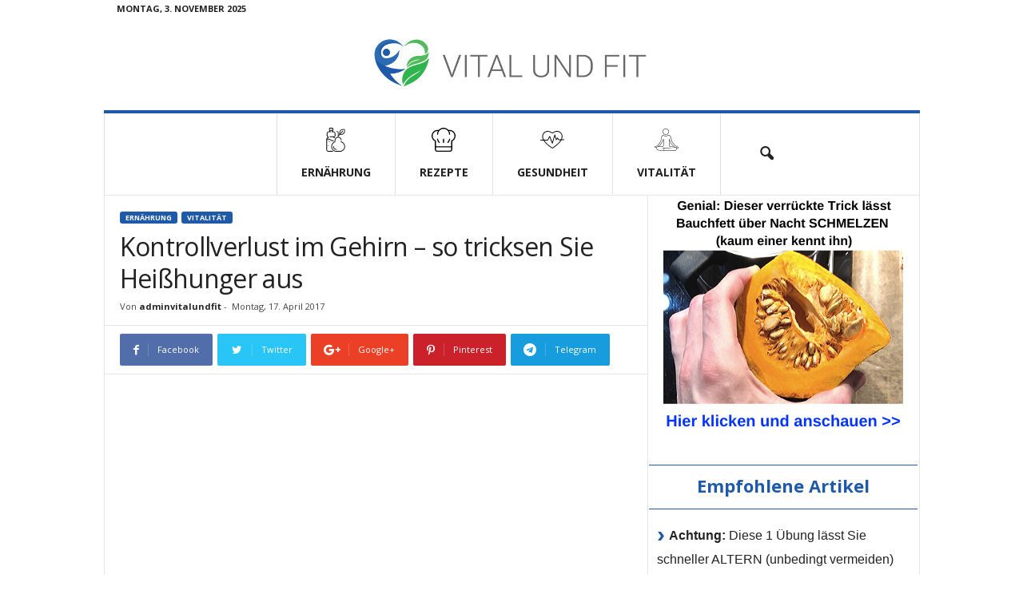

--- FILE ---
content_type: text/html; charset=UTF-8
request_url: https://vitalundfit.net/heisshunger-besiegen/
body_size: 21608
content:
<!doctype html > <!--[if IE 8]><html class="ie8" lang="de"> <![endif]--> <!--[if IE 9]><html class="ie9" lang="de"> <![endif]--> <!--[if gt IE 8]><!--><html lang="de"> <!--<![endif]--><head><title>Kontrollverlust im Gehirn - so tricksen Sie Heißhunger aus - Vital und Fit</title><meta charset="UTF-8" /><meta name="viewport" content="width=device-width, initial-scale=1.0"><link rel="pingback" href="https://vitalundfit.net/xmlrpc.php" /><meta name='robots' content='index, follow, max-image-preview:large, max-snippet:-1, max-video-preview:-1' /><style>img:is([sizes="auto" i], [sizes^="auto," i]) { contain-intrinsic-size: 3000px 1500px }</style><meta property="og:image" content="https://vitalundfit.net/wp-content/uploads/2017/04/heißhunger-attacke-min.jpg" /><link rel="icon" type="image/png" href="https://vitalundfit.net/wp-content/uploads/2018/06/fvc.png"><link rel="canonical" href="https://vitalundfit.net/heisshunger-besiegen/" /><meta property="og:locale" content="de_DE" /><meta property="og:type" content="article" /><meta property="og:title" content="Kontrollverlust im Gehirn - so tricksen Sie Heißhunger aus - Vital und Fit" /><meta property="og:description" content="Wer kennt es nicht? Das quälende Gefühl, jetzt und sofort etwas essen zu müssen! Die meisten Menschen erleben diese Attacken gleich mehrmals am Tag und sind ihnen durchweg hilflos ausgeliefert. Doch das muss nicht sein..." /><meta property="og:url" content="https://vitalundfit.net/heisshunger-besiegen/" /><meta property="og:site_name" content="Vital und Fit" /><meta property="article:published_time" content="2017-04-17T13:01:43+00:00" /><meta property="article:modified_time" content="2018-07-19T18:03:42+00:00" /><meta property="og:image" content="https://vitalundfit.net/wp-content/uploads/2017/04/heißhunger-attacke-min.jpg" /><meta property="og:image:width" content="960" /><meta property="og:image:height" content="720" /><meta property="og:image:type" content="image/jpeg" /><meta name="author" content="adminvitalundfit" /><meta name="twitter:card" content="summary_large_image" /><meta name="twitter:label1" content="Verfasst von" /><meta name="twitter:data1" content="adminvitalundfit" /><meta name="twitter:label2" content="Geschätzte Lesezeit" /><meta name="twitter:data2" content="9 Minuten" /> <script type="application/ld+json" class="yoast-schema-graph">{"@context":"https://schema.org","@graph":[{"@type":"WebPage","@id":"https://vitalundfit.net/heisshunger-besiegen/","url":"https://vitalundfit.net/heisshunger-besiegen/","name":"Kontrollverlust im Gehirn - so tricksen Sie Heißhunger aus - Vital und Fit","isPartOf":{"@id":"https://vitalundfit.net/#website"},"primaryImageOfPage":{"@id":"https://vitalundfit.net/heisshunger-besiegen/#primaryimage"},"image":{"@id":"https://vitalundfit.net/heisshunger-besiegen/#primaryimage"},"thumbnailUrl":"https://vitalundfit.net/wp-content/uploads/2017/04/heißhunger-attacke-min.jpg","datePublished":"2017-04-17T13:01:43+00:00","dateModified":"2018-07-19T18:03:42+00:00","author":{"@id":"https://vitalundfit.net/#/schema/person/763f916b473cf4b020ec648c0a417a7a"},"breadcrumb":{"@id":"https://vitalundfit.net/heisshunger-besiegen/#breadcrumb"},"inLanguage":"de","potentialAction":[{"@type":"ReadAction","target":["https://vitalundfit.net/heisshunger-besiegen/"]}]},{"@type":"ImageObject","inLanguage":"de","@id":"https://vitalundfit.net/heisshunger-besiegen/#primaryimage","url":"https://vitalundfit.net/wp-content/uploads/2017/04/heißhunger-attacke-min.jpg","contentUrl":"https://vitalundfit.net/wp-content/uploads/2017/04/heißhunger-attacke-min.jpg","width":960,"height":720,"caption":"heißhunger attacke"},{"@type":"BreadcrumbList","@id":"https://vitalundfit.net/heisshunger-besiegen/#breadcrumb","itemListElement":[{"@type":"ListItem","position":1,"name":"Startseite","item":"https://vitalundfit.net/"},{"@type":"ListItem","position":2,"name":"Kontrollverlust im Gehirn &#8211; so tricksen Sie Heißhunger aus"}]},{"@type":"WebSite","@id":"https://vitalundfit.net/#website","url":"https://vitalundfit.net/","name":"Vital und Fit","description":"","potentialAction":[{"@type":"SearchAction","target":{"@type":"EntryPoint","urlTemplate":"https://vitalundfit.net/?s={search_term_string}"},"query-input":"required name=search_term_string"}],"inLanguage":"de"},{"@type":"Person","@id":"https://vitalundfit.net/#/schema/person/763f916b473cf4b020ec648c0a417a7a","name":"adminvitalundfit","url":"https://vitalundfit.net/author/adminvitalundfit/"}]}</script> <link rel='dns-prefetch' href='//fonts.googleapis.com' /><link rel="alternate" type="application/rss+xml" title="Vital und Fit &raquo; Feed" href="https://vitalundfit.net/feed/" /><link rel="alternate" type="application/rss+xml" title="Vital und Fit &raquo; Kommentar-Feed" href="https://vitalundfit.net/comments/feed/" /><link rel="alternate" type="application/rss+xml" title="Vital und Fit &raquo; Kontrollverlust im Gehirn &#8211; so tricksen Sie Heißhunger aus Kommentar-Feed" href="https://vitalundfit.net/heisshunger-besiegen/feed/" /><link rel='stylesheet' id='wp-block-library-css' href='https://vitalundfit.net/wp-includes/css/dist/block-library/style.min.css' type='text/css' media='all' /><style id='classic-theme-styles-inline-css' type='text/css'>/*! This file is auto-generated */
.wp-block-button__link{color:#fff;background-color:#32373c;border-radius:9999px;box-shadow:none;text-decoration:none;padding:calc(.667em + 2px) calc(1.333em + 2px);font-size:1.125em}.wp-block-file__button{background:#32373c;color:#fff;text-decoration:none}</style><style id='global-styles-inline-css' type='text/css'>:root{--wp--preset--aspect-ratio--square: 1;--wp--preset--aspect-ratio--4-3: 4/3;--wp--preset--aspect-ratio--3-4: 3/4;--wp--preset--aspect-ratio--3-2: 3/2;--wp--preset--aspect-ratio--2-3: 2/3;--wp--preset--aspect-ratio--16-9: 16/9;--wp--preset--aspect-ratio--9-16: 9/16;--wp--preset--color--black: #000000;--wp--preset--color--cyan-bluish-gray: #abb8c3;--wp--preset--color--white: #ffffff;--wp--preset--color--pale-pink: #f78da7;--wp--preset--color--vivid-red: #cf2e2e;--wp--preset--color--luminous-vivid-orange: #ff6900;--wp--preset--color--luminous-vivid-amber: #fcb900;--wp--preset--color--light-green-cyan: #7bdcb5;--wp--preset--color--vivid-green-cyan: #00d084;--wp--preset--color--pale-cyan-blue: #8ed1fc;--wp--preset--color--vivid-cyan-blue: #0693e3;--wp--preset--color--vivid-purple: #9b51e0;--wp--preset--gradient--vivid-cyan-blue-to-vivid-purple: linear-gradient(135deg,rgba(6,147,227,1) 0%,rgb(155,81,224) 100%);--wp--preset--gradient--light-green-cyan-to-vivid-green-cyan: linear-gradient(135deg,rgb(122,220,180) 0%,rgb(0,208,130) 100%);--wp--preset--gradient--luminous-vivid-amber-to-luminous-vivid-orange: linear-gradient(135deg,rgba(252,185,0,1) 0%,rgba(255,105,0,1) 100%);--wp--preset--gradient--luminous-vivid-orange-to-vivid-red: linear-gradient(135deg,rgba(255,105,0,1) 0%,rgb(207,46,46) 100%);--wp--preset--gradient--very-light-gray-to-cyan-bluish-gray: linear-gradient(135deg,rgb(238,238,238) 0%,rgb(169,184,195) 100%);--wp--preset--gradient--cool-to-warm-spectrum: linear-gradient(135deg,rgb(74,234,220) 0%,rgb(151,120,209) 20%,rgb(207,42,186) 40%,rgb(238,44,130) 60%,rgb(251,105,98) 80%,rgb(254,248,76) 100%);--wp--preset--gradient--blush-light-purple: linear-gradient(135deg,rgb(255,206,236) 0%,rgb(152,150,240) 100%);--wp--preset--gradient--blush-bordeaux: linear-gradient(135deg,rgb(254,205,165) 0%,rgb(254,45,45) 50%,rgb(107,0,62) 100%);--wp--preset--gradient--luminous-dusk: linear-gradient(135deg,rgb(255,203,112) 0%,rgb(199,81,192) 50%,rgb(65,88,208) 100%);--wp--preset--gradient--pale-ocean: linear-gradient(135deg,rgb(255,245,203) 0%,rgb(182,227,212) 50%,rgb(51,167,181) 100%);--wp--preset--gradient--electric-grass: linear-gradient(135deg,rgb(202,248,128) 0%,rgb(113,206,126) 100%);--wp--preset--gradient--midnight: linear-gradient(135deg,rgb(2,3,129) 0%,rgb(40,116,252) 100%);--wp--preset--font-size--small: 13px;--wp--preset--font-size--medium: 20px;--wp--preset--font-size--large: 36px;--wp--preset--font-size--x-large: 42px;--wp--preset--spacing--20: 0.44rem;--wp--preset--spacing--30: 0.67rem;--wp--preset--spacing--40: 1rem;--wp--preset--spacing--50: 1.5rem;--wp--preset--spacing--60: 2.25rem;--wp--preset--spacing--70: 3.38rem;--wp--preset--spacing--80: 5.06rem;--wp--preset--shadow--natural: 6px 6px 9px rgba(0, 0, 0, 0.2);--wp--preset--shadow--deep: 12px 12px 50px rgba(0, 0, 0, 0.4);--wp--preset--shadow--sharp: 6px 6px 0px rgba(0, 0, 0, 0.2);--wp--preset--shadow--outlined: 6px 6px 0px -3px rgba(255, 255, 255, 1), 6px 6px rgba(0, 0, 0, 1);--wp--preset--shadow--crisp: 6px 6px 0px rgba(0, 0, 0, 1);}:where(.is-layout-flex){gap: 0.5em;}:where(.is-layout-grid){gap: 0.5em;}body .is-layout-flex{display: flex;}.is-layout-flex{flex-wrap: wrap;align-items: center;}.is-layout-flex > :is(*, div){margin: 0;}body .is-layout-grid{display: grid;}.is-layout-grid > :is(*, div){margin: 0;}:where(.wp-block-columns.is-layout-flex){gap: 2em;}:where(.wp-block-columns.is-layout-grid){gap: 2em;}:where(.wp-block-post-template.is-layout-flex){gap: 1.25em;}:where(.wp-block-post-template.is-layout-grid){gap: 1.25em;}.has-black-color{color: var(--wp--preset--color--black) !important;}.has-cyan-bluish-gray-color{color: var(--wp--preset--color--cyan-bluish-gray) !important;}.has-white-color{color: var(--wp--preset--color--white) !important;}.has-pale-pink-color{color: var(--wp--preset--color--pale-pink) !important;}.has-vivid-red-color{color: var(--wp--preset--color--vivid-red) !important;}.has-luminous-vivid-orange-color{color: var(--wp--preset--color--luminous-vivid-orange) !important;}.has-luminous-vivid-amber-color{color: var(--wp--preset--color--luminous-vivid-amber) !important;}.has-light-green-cyan-color{color: var(--wp--preset--color--light-green-cyan) !important;}.has-vivid-green-cyan-color{color: var(--wp--preset--color--vivid-green-cyan) !important;}.has-pale-cyan-blue-color{color: var(--wp--preset--color--pale-cyan-blue) !important;}.has-vivid-cyan-blue-color{color: var(--wp--preset--color--vivid-cyan-blue) !important;}.has-vivid-purple-color{color: var(--wp--preset--color--vivid-purple) !important;}.has-black-background-color{background-color: var(--wp--preset--color--black) !important;}.has-cyan-bluish-gray-background-color{background-color: var(--wp--preset--color--cyan-bluish-gray) !important;}.has-white-background-color{background-color: var(--wp--preset--color--white) !important;}.has-pale-pink-background-color{background-color: var(--wp--preset--color--pale-pink) !important;}.has-vivid-red-background-color{background-color: var(--wp--preset--color--vivid-red) !important;}.has-luminous-vivid-orange-background-color{background-color: var(--wp--preset--color--luminous-vivid-orange) !important;}.has-luminous-vivid-amber-background-color{background-color: var(--wp--preset--color--luminous-vivid-amber) !important;}.has-light-green-cyan-background-color{background-color: var(--wp--preset--color--light-green-cyan) !important;}.has-vivid-green-cyan-background-color{background-color: var(--wp--preset--color--vivid-green-cyan) !important;}.has-pale-cyan-blue-background-color{background-color: var(--wp--preset--color--pale-cyan-blue) !important;}.has-vivid-cyan-blue-background-color{background-color: var(--wp--preset--color--vivid-cyan-blue) !important;}.has-vivid-purple-background-color{background-color: var(--wp--preset--color--vivid-purple) !important;}.has-black-border-color{border-color: var(--wp--preset--color--black) !important;}.has-cyan-bluish-gray-border-color{border-color: var(--wp--preset--color--cyan-bluish-gray) !important;}.has-white-border-color{border-color: var(--wp--preset--color--white) !important;}.has-pale-pink-border-color{border-color: var(--wp--preset--color--pale-pink) !important;}.has-vivid-red-border-color{border-color: var(--wp--preset--color--vivid-red) !important;}.has-luminous-vivid-orange-border-color{border-color: var(--wp--preset--color--luminous-vivid-orange) !important;}.has-luminous-vivid-amber-border-color{border-color: var(--wp--preset--color--luminous-vivid-amber) !important;}.has-light-green-cyan-border-color{border-color: var(--wp--preset--color--light-green-cyan) !important;}.has-vivid-green-cyan-border-color{border-color: var(--wp--preset--color--vivid-green-cyan) !important;}.has-pale-cyan-blue-border-color{border-color: var(--wp--preset--color--pale-cyan-blue) !important;}.has-vivid-cyan-blue-border-color{border-color: var(--wp--preset--color--vivid-cyan-blue) !important;}.has-vivid-purple-border-color{border-color: var(--wp--preset--color--vivid-purple) !important;}.has-vivid-cyan-blue-to-vivid-purple-gradient-background{background: var(--wp--preset--gradient--vivid-cyan-blue-to-vivid-purple) !important;}.has-light-green-cyan-to-vivid-green-cyan-gradient-background{background: var(--wp--preset--gradient--light-green-cyan-to-vivid-green-cyan) !important;}.has-luminous-vivid-amber-to-luminous-vivid-orange-gradient-background{background: var(--wp--preset--gradient--luminous-vivid-amber-to-luminous-vivid-orange) !important;}.has-luminous-vivid-orange-to-vivid-red-gradient-background{background: var(--wp--preset--gradient--luminous-vivid-orange-to-vivid-red) !important;}.has-very-light-gray-to-cyan-bluish-gray-gradient-background{background: var(--wp--preset--gradient--very-light-gray-to-cyan-bluish-gray) !important;}.has-cool-to-warm-spectrum-gradient-background{background: var(--wp--preset--gradient--cool-to-warm-spectrum) !important;}.has-blush-light-purple-gradient-background{background: var(--wp--preset--gradient--blush-light-purple) !important;}.has-blush-bordeaux-gradient-background{background: var(--wp--preset--gradient--blush-bordeaux) !important;}.has-luminous-dusk-gradient-background{background: var(--wp--preset--gradient--luminous-dusk) !important;}.has-pale-ocean-gradient-background{background: var(--wp--preset--gradient--pale-ocean) !important;}.has-electric-grass-gradient-background{background: var(--wp--preset--gradient--electric-grass) !important;}.has-midnight-gradient-background{background: var(--wp--preset--gradient--midnight) !important;}.has-small-font-size{font-size: var(--wp--preset--font-size--small) !important;}.has-medium-font-size{font-size: var(--wp--preset--font-size--medium) !important;}.has-large-font-size{font-size: var(--wp--preset--font-size--large) !important;}.has-x-large-font-size{font-size: var(--wp--preset--font-size--x-large) !important;}
:where(.wp-block-post-template.is-layout-flex){gap: 1.25em;}:where(.wp-block-post-template.is-layout-grid){gap: 1.25em;}
:where(.wp-block-columns.is-layout-flex){gap: 2em;}:where(.wp-block-columns.is-layout-grid){gap: 2em;}
:root :where(.wp-block-pullquote){font-size: 1.5em;line-height: 1.6;}</style><link rel='stylesheet' id='crp-style-rounded-thumbs-css' href='https://vitalundfit.net/wp-content/plugins/contextual-related-posts/css/rounded-thumbs.min.css' type='text/css' media='all' /><style id='crp-style-rounded-thumbs-inline-css' type='text/css'>.crp_related.crp-rounded-thumbs a {
			  width: 185px;
			  height: 185px;
			  text-decoration: none;
			}
			.crp_related.crp-rounded-thumbs img {
			  max-width: 185px;
			  margin: auto;
			}
			.crp_related.crp-rounded-thumbs .crp_title {
			  width: 100%;
			}</style><link rel='stylesheet' id='themezee-social-sharing-css' href='https://vitalundfit.net/wp-content/cache/autoptimize/css/autoptimize_single_40b75f9193d04942fecd4da7b4203917.css' type='text/css' media='all' /><link rel='stylesheet' id='themezee-widget-bundle-css' href='https://vitalundfit.net/wp-content/cache/autoptimize/css/autoptimize_single_65bce3142b5087bf22e3a2d41c2f2049.css' type='text/css' media='all' /><link rel='stylesheet' id='google-fonts-style-css' href='https://fonts.googleapis.com/css?family=Open+Sans%3A300%2C400%2C600%2C700%7CRoboto+Condensed%3A300%2C300italic%2C400%2C400italic%2C700%2C700italic&#038;ver=4.4' type='text/css' media='all' /><link rel='stylesheet' id='td-theme-css' href='https://vitalundfit.net/wp-content/cache/autoptimize/css/autoptimize_single_3baa64bb07cd9f1eded8483cd06ff160.css' type='text/css' media='all' /><link rel='stylesheet' id='td-theme-child-css' href='https://vitalundfit.net/wp-content/cache/autoptimize/css/autoptimize_single_c416d04b251f471289343d194bc676db.css' type='text/css' media='all' /> <script type="text/javascript" src="https://vitalundfit.net/wp-includes/js/jquery/jquery.min.js" id="jquery-core-js"></script> <script defer type="text/javascript" src="https://vitalundfit.net/wp-includes/js/jquery/jquery-migrate.min.js" id="jquery-migrate-js"></script> <script defer type="text/javascript" src="https://vitalundfit.net/wp-content/cache/autoptimize/js/autoptimize_single_3298d98f6749cafa6481a17c32db8970.js" id="themezee-social-sharing-js"></script> <link rel="https://api.w.org/" href="https://vitalundfit.net/wp-json/" /><link rel="alternate" title="JSON" type="application/json" href="https://vitalundfit.net/wp-json/wp/v2/posts/459" /><link rel="EditURI" type="application/rsd+xml" title="RSD" href="https://vitalundfit.net/xmlrpc.php?rsd" /><meta name="generator" content="WordPress 6.8.3" /><link rel='shortlink' href='https://vitalundfit.net/?p=459' /><link rel="alternate" title="oEmbed (JSON)" type="application/json+oembed" href="https://vitalundfit.net/wp-json/oembed/1.0/embed?url=https%3A%2F%2Fvitalundfit.net%2Fheisshunger-besiegen%2F" /><link rel="alternate" title="oEmbed (XML)" type="text/xml+oembed" href="https://vitalundfit.net/wp-json/oembed/1.0/embed?url=https%3A%2F%2Fvitalundfit.net%2Fheisshunger-besiegen%2F&#038;format=xml" /> <!--[if lt IE 9]><script src="https://cdnjs.cloudflare.com/ajax/libs/html5shiv/3.7.3/html5shiv.js"></script><![endif]-->  <script defer src="[data-uri]"></script> <style>.td-header-border:before,
    .td-trending-now-title,
    .td_block_mega_menu .td_mega_menu_sub_cats .cur-sub-cat,
    .td-post-category:hover,
    .td-header-style-2 .td-header-sp-logo,
    .td-next-prev-wrap a:hover i,
    .page-nav .current,
    .widget_calendar tfoot a:hover,
    .td-footer-container .widget_search .wpb_button:hover,
    .td-scroll-up-visible,
    .dropcap,
    .td-category a,
    input[type="submit"]:hover,
    .td-post-small-box a:hover,
    .td-404-sub-sub-title a:hover,
    .td-rating-bar-wrap div,
    .td_top_authors .td-active .td-author-post-count,
    .td_top_authors .td-active .td-author-comments-count,
    .td_smart_list_3 .td-sml3-top-controls i:hover,
    .td_smart_list_3 .td-sml3-bottom-controls i:hover,
    .td_wrapper_video_playlist .td_video_controls_playlist_wrapper,
    .td-read-more a:hover,
    .td-login-wrap .btn,
    .td_display_err,
    .td-header-style-6 .td-top-menu-full,
    #bbpress-forums button:hover,
    #bbpress-forums .bbp-pagination .current,
    .bbp_widget_login .button:hover,
    .header-search-wrap .td-drop-down-search .btn:hover,
    .td-post-text-content .more-link-wrap:hover a,
    #buddypress div.item-list-tabs ul li > a span,
    #buddypress div.item-list-tabs ul li > a:hover span,
    #buddypress input[type=submit]:hover,
    #buddypress a.button:hover span,
    #buddypress div.item-list-tabs ul li.selected a span,
    #buddypress div.item-list-tabs ul li.current a span,
    #buddypress input[type=submit]:focus,
    .td-grid-style-3 .td-big-grid-post .td-module-thumb a:last-child:before,
    .td-grid-style-4 .td-big-grid-post .td-module-thumb a:last-child:before,
    .td-grid-style-5 .td-big-grid-post .td-module-thumb:after,
    .td_category_template_2 .td-category-siblings .td-category a:hover,
    .td-weather-week:before,
    .td-weather-information:before,
     .td_3D_btn,
    .td_shadow_btn,
    .td_default_btn,
    .td_square_btn, 
    .td_outlined_btn:hover {
        background-color: #1f59a9;
    }

    @media (max-width: 767px) {
        .td-category a.td-current-sub-category {
            background-color: #1f59a9;
        }
    }

    .woocommerce .onsale,
    .woocommerce .woocommerce a.button:hover,
    .woocommerce-page .woocommerce .button:hover,
    .single-product .product .summary .cart .button:hover,
    .woocommerce .woocommerce .product a.button:hover,
    .woocommerce .product a.button:hover,
    .woocommerce .product #respond input#submit:hover,
    .woocommerce .checkout input#place_order:hover,
    .woocommerce .woocommerce.widget .button:hover,
    .woocommerce .woocommerce-message .button:hover,
    .woocommerce .woocommerce-error .button:hover,
    .woocommerce .woocommerce-info .button:hover,
    .woocommerce.widget .ui-slider .ui-slider-handle,
    .vc_btn-black:hover,
	.wpb_btn-black:hover,
	.item-list-tabs .feed:hover a,
	.td-smart-list-button:hover {
    	background-color: #1f59a9 !important;
    }

    .td-header-sp-top-menu .top-header-menu > .current-menu-item > a,
    .td-header-sp-top-menu .top-header-menu > .current-menu-ancestor > a,
    .td-header-sp-top-menu .top-header-menu > .current-category-ancestor > a,
    .td-header-sp-top-menu .top-header-menu > li > a:hover,
    .td-header-sp-top-menu .top-header-menu > .sfHover > a,
    .top-header-menu ul .current-menu-item > a,
    .top-header-menu ul .current-menu-ancestor > a,
    .top-header-menu ul .current-category-ancestor > a,
    .top-header-menu ul li > a:hover,
    .top-header-menu ul .sfHover > a,
    .sf-menu ul .td-menu-item > a:hover,
    .sf-menu ul .sfHover > a,
    .sf-menu ul .current-menu-ancestor > a,
    .sf-menu ul .current-category-ancestor > a,
    .sf-menu ul .current-menu-item > a,
    .td_module_wrap:hover .entry-title a,
    .td_mod_mega_menu:hover .entry-title a,
    .footer-email-wrap a,
    .widget a:hover,
    .td-footer-container .widget_calendar #today,
    .td-category-pulldown-filter a.td-pulldown-category-filter-link:hover,
    .td-load-more-wrap a:hover,
    .td-post-next-prev-content a:hover,
    .td-author-name a:hover,
    .td-author-url a:hover,
    .td_mod_related_posts:hover .entry-title a,
    .td-search-query,
    .header-search-wrap .td-drop-down-search .result-msg a:hover,
    .td_top_authors .td-active .td-authors-name a,
    .post blockquote p,
    .td-post-content blockquote p,
    .page blockquote p,
    .comment-list cite a:hover,
    .comment-list cite:hover,
    .comment-list .comment-reply-link:hover,
    a,
    .white-menu #td-header-menu .sf-menu > li > a:hover,
    .white-menu #td-header-menu .sf-menu > .current-menu-ancestor > a,
    .white-menu #td-header-menu .sf-menu > .current-menu-item > a,
    .td_quote_on_blocks,
    #bbpress-forums .bbp-forum-freshness a:hover,
    #bbpress-forums .bbp-topic-freshness a:hover,
    #bbpress-forums .bbp-forums-list li a:hover,
    #bbpress-forums .bbp-forum-title:hover,
    #bbpress-forums .bbp-topic-permalink:hover,
    #bbpress-forums .bbp-topic-started-by a:hover,
    #bbpress-forums .bbp-topic-started-in a:hover,
    #bbpress-forums .bbp-body .super-sticky li.bbp-topic-title .bbp-topic-permalink,
    #bbpress-forums .bbp-body .sticky li.bbp-topic-title .bbp-topic-permalink,
    #bbpress-forums #subscription-toggle a:hover,
    #bbpress-forums #favorite-toggle a:hover,
    .woocommerce-account .woocommerce-MyAccount-navigation a:hover,
    .widget_display_replies .bbp-author-name,
    .widget_display_topics .bbp-author-name,
    .archive .widget_archive .current,
    .archive .widget_archive .current a,
    .td-subcategory-header .td-category-siblings .td-subcat-dropdown a.td-current-sub-category,
    .td-subcategory-header .td-category-siblings .td-subcat-dropdown a:hover,
    .td-pulldown-filter-display-option:hover,
    .td-pulldown-filter-display-option .td-pulldown-filter-link:hover,
    .td_normal_slide .td-wrapper-pulldown-filter .td-pulldown-filter-list a:hover,
    #buddypress ul.item-list li div.item-title a:hover,
    .td_block_13 .td-pulldown-filter-list a:hover,
    .td_smart_list_8 .td-smart-list-dropdown-wrap .td-smart-list-button:hover,
    .td_smart_list_8 .td-smart-list-dropdown-wrap .td-smart-list-button:hover i,
    .td-sub-footer-container a:hover,
    .td-instagram-user a,
     .td_outlined_btn {
        color: #1f59a9;
    }

    .td-mega-menu .wpb_content_element li a:hover,
    .td_login_tab_focus {
        color: #1f59a9 !important;
    }

    .td-next-prev-wrap a:hover i,
    .page-nav .current,
    .widget_tag_cloud a:hover,
    .post .td_quote_box,
    .page .td_quote_box,
    .td-login-panel-title,
    #bbpress-forums .bbp-pagination .current,
    .td_category_template_2 .td-category-siblings .td-category a:hover,
    .page-template-page-pagebuilder-latest .td-instagram-user,
     .td_outlined_btn {
        border-color: #1f59a9;
    }

    .td_wrapper_video_playlist .td_video_currently_playing:after,
    .item-list-tabs .feed:hover {
        border-color: #1f59a9 !important;
    }


    
    .td-header-main-menu {
        background-color: #ffffff;
    }

    
    .sf-menu > li > a,
    .header-search-wrap .td-icon-search,
    #td-top-mobile-toggle i {
        color: #222222;
    }

    
    .td-footer-container a:hover,
    .td-footer-container .td-post-author-name a:hover,
    .td-footer-container .td_module_wrap:hover .entry-title a {
    	color: #000000;
    }
    .td-footer-container .widget_tag_cloud a:hover {
    	border-color: #000000;
    }
    .td-footer-container .td_module_mx1 .td-post-author-name a:hover,
    .td-footer-container .td-theme-slider .slide-meta a {
    	color: #fff
    }

    
	.td-footer-container .block-title > span,
    .td-footer-container .block-title > a,
    .td-footer-container .widgettitle {
    	background-color: #000000;
    }

    
    .td-sub-footer-container {
        background-color: #000000;
    }
    .td-sub-footer-container:after {
        background-color: transparent;
    }
    .td-sub-footer-container:before {
        background-color: transparent;
    }
    .td-footer-container.td-container {
        border-bottom-width: 0;
    }

    
    .td-subfooter-menu li a:hover {
        color: #000000;
    }

    
    body .td-block-color-style-2 .td-icon-font,
    body .td-block-color-style-2 .td_ajax_load_more {
    	border-color: #000000 !important;
        color: #000000 !important;
    }
     
    .td-footer-container::before {
        background-size: 100% auto;
    }</style></head><body class="wp-singular post-template-default single single-post postid-459 single-format-standard wp-theme-Newsmag wp-child-theme-Newsmag-child heisshunger-besiegen global-block-template-1 white-menu td-animation-stack-type0 td-full-layout" itemscope="itemscope" itemtype="https://schema.org/WebPage"><div class="td-scroll-up"><i class="td-icon-menu-up"></i></div><div class="td-menu-background"></div><div id="td-mobile-nav"><div class="td-mobile-container"><div class="td-menu-socials-wrap"><div class="td-menu-socials"></div><div class="td-mobile-close"> <a href="#"><i class="td-icon-close-mobile"></i></a></div></div><div class="td-mobile-content"><div class="menu-header-container"><ul id="menu-header" class="td-mobile-main-menu"><li id="menu-item-101" class="ernaehrung menu-item menu-item-type-custom menu-item-object-custom menu-item-first menu-item-101"><a href="https://vitalundfit.net/category/ernaehrung/">Ernährung</a></li><li id="menu-item-107" class="rezepte menu-item menu-item-type-custom menu-item-object-custom menu-item-107"><a href="https://vitalundfit.net/category/rezepte/">Rezepte</a></li><li id="menu-item-147" class="gesundheit menu-item menu-item-type-custom menu-item-object-custom menu-item-147"><a href="https://vitalundfit.net/category/gesundheit/">Gesundheit</a></li><li id="menu-item-190" class="lifestyle menu-item menu-item-type-custom menu-item-object-custom menu-item-190"><a href="https://vitalundfit.net/category/vitalitaet/">Vitalität</a></li></ul></div></div></div></div><div class="td-search-background"></div><div class="td-search-wrap-mob"><div class="td-drop-down-search" aria-labelledby="td-header-search-button"><form method="get" class="td-search-form" action="https://vitalundfit.net/"><div class="td-search-close"> <a href="#"><i class="td-icon-close-mobile"></i></a></div><div role="search" class="td-search-input"> <span>Suche</span> <input id="td-header-search-mob" type="text" value="" name="s" autocomplete="off" /></div></form><div id="td-aj-search-mob"></div></div></div><div id="td-outer-wrap"><div class="td-outer-container"><div class="td-header-wrap td-header-container td-header-style-7"><div class="td-header-row td-header-top-menu"><div class="td-top-bar-container top-bar-style-1"><div class="td-header-sp-top-menu"><div class="td_data_time"><div > Montag, 3. November 2025</div></div></div></div></div><div class="td-header-row td-header-header"><div class="td-header-sp-logo"> <a class="td-main-logo" href="https://vitalundfit.net/"> <img src="https://vitalundfit.net/wp-content/uploads/2018/06/logo.png" alt=""/> <span class="td-visual-hidden">Vital und Fit</span> </a></div></div><div class="td-header-menu-wrap"><div class="td-header-row td-header-border td-header-main-menu"><div id="td-header-menu" role="navigation"><div id="td-top-mobile-toggle"><a href="#"><i class="td-icon-font td-icon-mobile"></i></a></div><div class="td-main-menu-logo td-logo-in-header"> <a class="td-main-logo" href="https://vitalundfit.net/"> <img src="https://vitalundfit.net/wp-content/uploads/2018/06/logo.png" alt=""/> </a></div><div class="menu-header-container"><ul id="menu-header-1" class="sf-menu"><li class="ernaehrung menu-item menu-item-type-custom menu-item-object-custom menu-item-first td-menu-item td-normal-menu menu-item-101"><a href="https://vitalundfit.net/category/ernaehrung/">Ernährung</a></li><li class="rezepte menu-item menu-item-type-custom menu-item-object-custom td-menu-item td-normal-menu menu-item-107"><a href="https://vitalundfit.net/category/rezepte/">Rezepte</a></li><li class="gesundheit menu-item menu-item-type-custom menu-item-object-custom td-menu-item td-normal-menu menu-item-147"><a href="https://vitalundfit.net/category/gesundheit/">Gesundheit</a></li><li class="lifestyle menu-item menu-item-type-custom menu-item-object-custom td-menu-item td-normal-menu menu-item-190"><a href="https://vitalundfit.net/category/vitalitaet/">Vitalität</a></li></ul></div></div><div class="td-search-wrapper"><div id="td-top-search"><div class="header-search-wrap"><div class="dropdown header-search"> <a id="td-header-search-button" href="#" role="button" class="dropdown-toggle " data-toggle="dropdown"><i class="td-icon-search"></i></a> <a id="td-header-search-button-mob" href="#" role="button" class="dropdown-toggle " data-toggle="dropdown"><i class="td-icon-search"></i></a></div></div></div></div><div class="header-search-wrap"><div class="dropdown header-search"><div class="td-drop-down-search" aria-labelledby="td-header-search-button"><form method="get" class="td-search-form" action="https://vitalundfit.net/"><div role="search" class="td-head-form-search-wrap"> <input class="needsclick" id="td-header-search" type="text" value="" name="s" autocomplete="off" /><input class="wpb_button wpb_btn-inverse btn" type="submit" id="td-header-search-top" value="Suche" /></div></form><div id="td-aj-search"></div></div></div></div></div></div><div class="td-header-container"><div class="td-header-row"><div class="td-header-sp-rec"><div class="td-header-ad-wrap "></div></div></div></div></div><div class="td-container td-post-template-default"><div class="td-container-border"><div class="td-pb-row"><div class="td-pb-span8 td-main-content" role="main"><div class="td-ss-main-content"><article id="post-459" class="post-459 post type-post status-publish format-standard has-post-thumbnail hentry category-ernaehrung category-vitalitaet" itemscope itemtype="https://schema.org/Article"><div class="td-post-header td-pb-padding-side"><ul class="td-category"><li class="entry-category"><a  href="https://vitalundfit.net/category/ernaehrung/">Ernährung</a></li><li class="entry-category"><a  href="https://vitalundfit.net/category/vitalitaet/">Vitalität</a></li></ul><header><h1 class="entry-title">Kontrollverlust im Gehirn &#8211; so tricksen Sie Heißhunger aus</h1><div class="meta-info"><div class="td-post-author-name"><div class="td-author-by">Von</div> <a href="https://vitalundfit.net/author/adminvitalundfit/">adminvitalundfit</a><div class="td-author-line"> -</div></div> <span class="td-post-date td-post-date-no-dot"><time class="entry-date updated td-module-date" datetime="2017-04-17T13:01:43+00:00" >Montag, 17. April 2017</time></span></div></header></div><div class="td-post-sharing-top td-pb-padding-side"><div id="td_uid_2_690807a4ad8fc" class="td-post-sharing td-ps-bg td-ps-padding td-post-sharing-style2 "><div class="td-post-sharing-visible"><a class="td-social-sharing-button td-social-sharing-button-js td-social-network td-social-facebook" href="https://www.facebook.com/sharer.php?u=https%3A%2F%2Fvitalundfit.net%2Fheisshunger-besiegen%2F"><div class="td-social-but-icon"><i class="td-icon-facebook"></i></div><div class="td-social-but-text">Facebook</div> </a><a class="td-social-sharing-button td-social-sharing-button-js td-social-network td-social-twitter" href="https://twitter.com/intent/tweet?text=Kontrollverlust+im+Gehirn+%E2%80%93+so+tricksen+Sie+Hei%C3%9Fhunger+aus&url=https%3A%2F%2Fvitalundfit.net%2Fheisshunger-besiegen%2F&via=Vital+und+Fit"><div class="td-social-but-icon"><i class="td-icon-twitter"></i></div><div class="td-social-but-text">Twitter</div> </a><a class="td-social-sharing-button td-social-sharing-button-js td-social-network td-social-googleplus" href="https://plus.google.com/share?url=https://vitalundfit.net/heisshunger-besiegen/"><div class="td-social-but-icon"><i class="td-icon-googleplus"></i></div><div class="td-social-but-text">Google+</div> </a><a class="td-social-sharing-button td-social-sharing-button-js td-social-network td-social-pinterest" href="https://pinterest.com/pin/create/button/?url=https://vitalundfit.net/heisshunger-besiegen/&amp;media=https://vitalundfit.net/wp-content/uploads/2017/04/heißhunger-attacke-min.jpg&description=Kontrollverlust+im+Gehirn+%E2%80%93+so+tricksen+Sie+Hei%C3%9Fhunger+aus"><div class="td-social-but-icon"><i class="td-icon-pinterest"></i></div><div class="td-social-but-text">Pinterest</div> </a><a class="td-social-sharing-button td-social-sharing-button-js td-social-network td-social-whatsapp" href="whatsapp://send?text=Kontrollverlust im Gehirn &#8211; so tricksen Sie Heißhunger aus %0A%0A https://vitalundfit.net/heisshunger-besiegen/"><div class="td-social-but-icon"><i class="td-icon-whatsapp"></i></div><div class="td-social-but-text">WhatsApp</div> </a><a class="td-social-sharing-button td-social-sharing-button-js td-social-network td-social-telegram" href="https://telegram.me/share/url?url=https://vitalundfit.net/heisshunger-besiegen/&text=Kontrollverlust im Gehirn &#8211; so tricksen Sie Heißhunger aus"><div class="td-social-but-icon"><i class="td-icon-telegram"></i></div><div class="td-social-but-text">Telegram</div> </a></div><div class="td-social-sharing-hidden"><ul class="td-pulldown-filter-list"></ul><a class="td-social-sharing-button td-social-handler td-social-expand-tabs" href="#" data-block-uid="td_uid_2_690807a4ad8fc"><div class="td-social-but-icon"><i class="td-icon-plus td-social-expand-tabs-icon"></i></div> </a></div></div></div><div class="td-post-content td-pb-padding-side"><div class="td-post-featured-image"><img width="640" height="480" class="entry-thumb" src="https://vitalundfit.net/wp-content/uploads/2017/04/heißhunger-attacke-min.jpg" srcset="https://vitalundfit.net/wp-content/uploads/2017/04/heißhunger-attacke-min.jpg 960w, https://vitalundfit.net/wp-content/uploads/2017/04/heißhunger-attacke-min-300x225.jpg 300w, https://vitalundfit.net/wp-content/uploads/2017/04/heißhunger-attacke-min-768x576.jpg 768w, https://vitalundfit.net/wp-content/uploads/2017/04/heißhunger-attacke-min-700x525.jpg 700w" sizes="(max-width: 640px) 100vw, 640px" alt="heißhunger attacke" title="heißhunger attacke"/></div><p>Wer kennt es nicht? Das quälende Gefühl, jetzt und sofort etwas essen zu müssen! Die meisten Menschen erleben diese Attacken gleich mehrmals am Tag und sind ihnen durchweg hilflos ausgeliefert. Doch das muss nicht sein. Hier erfahren Sie, wie Sie den fiesen Heißhunger stoppen können.</p><p>Mitten am Tag quälen einen die Gelüste nach süßen oder salzigen Zwischenmahlzeiten, Fast Food oder zuckrigen Getränken. Ein leichtes Hungergefühl muss dafür auch noch nicht einmal vorhanden sein. Die meisten Menschen entwickeln ihren Heißhunger sogar erst nach einer Mahlzeit.</p><p><strong><span style="color: #ff0000;">Gesundheits-News:</span> <span style="color: #0000ff;"><a style="color: #0000ff;" href="https://go.affilibank.de/flatbellyovernight/chelmis89/1/vfheisshunger">Die Lösung für einen flachen Bauch, wenn Sie über 40 sind</a></span></strong></p><p>Kaum sind die Teller leer gegessen und man hält sich zufrieden den gefüllten Bauch, keimt schon wieder die nächste Lust in einem auf. Ein Stückchen Schokolade nach dem Essen ist doch in Ordnung, vielleicht auch noch ein süßes Teil Gebäck. Und kaum sind die Süßigkeiten vertilgt, greift man reflexartig zu ein paar Salzstangen und nimmt doch noch ein Stück Käse. Häufig entwickelt sich so unbemerkt ein Kreislauf an schlechten Gewohnheiten und falschen Impulsen.</p><p>Wer dem Drang des Heißhungers widersteht, der fühlt sich häufig gestresst und kann an nichts anderes mehr denken. Die Gedanken werden dominiert von den Sehnsüchten nach bestimmten Lebensmitteln. Wer dann aber doch nachgibt und sich etwas Süßes oder Herzhaftes gönnt, den plagen sofort im Anschluss die Schuldgefühle. Der eigentliche Genuss hält nämlich nur kurz an, das ist das Problem mit der Gier. Sie sättigt nicht wie eine gute Mahlzeit, sondern entfacht einen Kreislauf aus immer mehr Gier.</p><h2><img fetchpriority="high" decoding="async" class="aligncenter wp-image-462 size-full" src="https://vitalundfit.net/wp-content/uploads/2017/04/heißhunger-attacke-min.jpg" alt="heißhunger attacke" width="960" height="720" srcset="https://vitalundfit.net/wp-content/uploads/2017/04/heißhunger-attacke-min.jpg 960w, https://vitalundfit.net/wp-content/uploads/2017/04/heißhunger-attacke-min-300x225.jpg 300w, https://vitalundfit.net/wp-content/uploads/2017/04/heißhunger-attacke-min-768x576.jpg 768w, https://vitalundfit.net/wp-content/uploads/2017/04/heißhunger-attacke-min-700x525.jpg 700w" sizes="(max-width: 960px) 100vw, 960px" /></h2><h2>Was treibt den Heißhunger an?</h2><p>Hunger ist eigentlich ein gut gemeintes und sinnvolles Anzeichen des Körper, dass ihm Nährstoffe fehlen, die zur Energiegewinnung benötigt werden. Angeregt werden diese Signale über Botenstoffe innerhalb des zentralen Nervensystems. Dem Gehirn kündigen sie über Hormone an, dass etwas im Organismus fehlt und ein Hungergefühl wird ausgelöst. Geschmacks- und Geruchssinn werden sensibel, man schaut sich nach etwas Nahrhaften um. Der Magen beginnt laut hörbar zu knurren und manch einem wird schnell auch ein bisschen flau im Bauch. Spätestens jetzt sollten dem Körper mit einem gesunden Essen die notwendigen Kohlenhydrate, Eiweiße, Vitamine und Mineralstoffe zu Verfügung gestellt werden.</p><p>Ganz anders kündigt sich jedoch der Heißhunger an. Hier ist zwar auch das Gehirn involviert, doch scheinen die Impulse der Nerven gänzlich anders zu verlaufen. Heißhunger wird nicht etwa ausgelöst, wenn dem Körper Energie fehlt. Sondern der Reiz wird durch andere, teilweise unberechenbare Faktoren provoziert.</p><p><strong>Falsche Ernährung</strong><br /> Der Heißhunger nach einer ungesunden, salzigen oder zu fettreichen Mahlzeit ist ein ganz typischer Begleiter einer unausgewogenen oder einseitigen Ernährung. Denn die Bauchspeicheldrüse läuft pausenlos auf Hochtouren. Wer seinem Blutzuckerspiegel eine Achterbahnfahrt zumutet, wird beinahe ganz automatisch nach dem Essen eine Heißhunger-Attacke erleiden. Besteht ein Gericht aus „leeren“ Kohlenhydraten, wie beispielsweise bei Fast Food oder aus Zucker- oder Weißmehlprodukten, so schnellt der Blutzuckerspiegel zunächst rekordmäßig nach oben, um dann umso stärker wieder zu abzufallen. Diese Insulin-Schwankungen irritieren die Nerven, sie geben eine falsche Information an das Gehirn weiter, was mit sofortigem Heißhunger reagiert.</p><p>Um diesem Kreislauf entgegenzuwirken empfehlen Ernährungswissenschaftler einen ausgewogenen Speiseplan mit vollwertigen Kohlenhydraten und viel Ballaststoffen, magerem Eiweiß und Gemüse. Wer sich daran hält, der muss sich keine Gedanken machen, wie er die Gier stoppen kann, denn er leidet erst gar nicht darunter. Dann steigt der Blutzuckerspiegel nur langsam an, verweilt auf einem gesunden Plateau und fällt danach auch wieder langsam und über Stunden sanft ab.</p><p><img decoding="async" class="aligncenter wp-image-460 size-full" src="https://vitalundfit.net/wp-content/uploads/2017/04/heißhunger-ursachen-min.jpg" alt="heißhunger ursachen" width="960" height="640" srcset="https://vitalundfit.net/wp-content/uploads/2017/04/heißhunger-ursachen-min.jpg 960w, https://vitalundfit.net/wp-content/uploads/2017/04/heißhunger-ursachen-min-300x200.jpg 300w, https://vitalundfit.net/wp-content/uploads/2017/04/heißhunger-ursachen-min-768x512.jpg 768w, https://vitalundfit.net/wp-content/uploads/2017/04/heißhunger-ursachen-min-700x467.jpg 700w, https://vitalundfit.net/wp-content/uploads/2017/04/heißhunger-ursachen-min-120x80.jpg 120w" sizes="(max-width: 960px) 100vw, 960px" /></p><p><strong>Diäten und ein stressiger Lebenswandel</strong><br /> Gerade Frauen, die stark im Alltag eingebunden und sehr diszipliniert sind, berichten immer wieder von den plötzlich unaufhaltsamen Gelüsten. Über Stunden versagen sie sich Mahlzeiten und kommen mit etwas Rohkost und Kräutertee durch den Tag. Doch irgendwann wird die Lust zu groß und der Heißhunger ist da. Dann werden auch gesunde Lebensmittel ignoriert und der Lust rasch und unkontrolliert nachgegeben. Auch das hastige Essen am Schreibtisch oder die schnell hinuntergeschlungenen Kleinigkeiten können Heißhunger auslösen. Doch auch andere Faktoren des Lebensstils spielen eine Rolle: Wer konstant nachts weniger als 6 Stunden schläft, hat laut aktueller Studienlage ein erhöhtes Risiko, dass die Gelüste tagsüber vehement und regelmäßig auftreten.</p><p><strong>Schlechte Gewohnheiten</strong><br /> Wer erst einmal verinnerlicht hat, dass zum gemütlichen Fußballabend auch immer eine Tüte Knabberkram gehört, der wird kaum noch ohne Chips einen ruhigen Abend vor dem Fernseher genießen können. Dann sind die falschen Gewohnheiten in Leib und Seele übergegangen und fordern den Heißhunger geradezu heraus.</p><p>Ein ebenfalls nicht zu unterschätzender Begleiter des leidigen Heißhungers sind auch schlichtweg negative Lebensgewohnheiten. Die Nahrungsaufnahme ist eng mit der Gefühlswelt gekoppelt und wird meistens im Elternhaus vermittelt. Häufig werden dann später Emotionen wie Frust, Trauer, Wut, Enttäuschung, Langeweile oder Einsamkeit mit Lebensmitteln kompensiert, oder es werden ritualartige Mahlzeiten abgehalten, mit denen man den negativen Emotionen entgegentreten möchte. Die Gier nach Essen ist unbeherrschbar. Geben Betroffene ihr nach, so stellt sich zwar eine Sättigung ein, doch der gewünschte Genuss ist nur von kurzer Dauer. Danach treten umgehend Schuldgefühle und Versagensängste auf. Dieser Teufelskreis aus falschen Motiven, der allzu oft schon in der Kindheit angelegt wurde, kann nur durch einen offenen und bewussten Umgang durchbrochen werden.</p><h3><strong>Wie lässt sich der Heißhunger stoppen?</strong></h3><p>Es gibt viele Gründe unter der Gier nach Essen zu leiden. Wer das Gefühl hat, nicht mehr Herr seiner Sinne oder seines Körper zu sein und den Attacken hilflos ausgeliefert zu sein, sollte sicherheitshalber einen Ernährungsberater oder Mediziner aufsuchen. Ein Fachmann wird sicher eine Erkrankungen ausschließen zu können. In sehr seltenen Fällen können nämlich auch eine Schilddrüsenfehlfunktion, eine Erkrankung der Leber oder Tumore hinter dem Heißhunger stecken.<br /> Doch die meisten Menschen können selbst etwas gegen den Heißhunger unternehmen. Denn wenn er sich schon nicht immer vermeiden lässt, so ist es doch hilfreich, ihn in die Schranken zu weisen. Hier ein paar simple, aber wirksame Tipps, wie Sie wieder Herr Ihrer Sinne werden und Ihrem Heißhunger die Stirn bieten:</p><h4><strong>Die Ursache erkennen</strong></h4><p>Ist es wirklicher Hunger oder sind Sie in die die Insulin-Falle getappt? Diese Frage sollte man sich im ersten Schritt unbedingt stellen. Wer zuvor leere Kohlenhydrate gegessen hat, kann dem Heißhunger mit einem Stückchen Zartbitter-Schokolade oder einigen frischen Beeren entgegenwirken. Denn damit kann sich der Insulinspiegel wieder fangen und die Gier lässt umgehend nach. Auch ein kleiner Apfel oder ein mit Stevia gesüßter Tee können die Hormon-Achterbahn wieder auf Spur bringen. Wichtig ist in dem Fall, der Lust nicht sofort und unkontrolliert nachzugeben, sondern sich selbst zu reflektieren und die Ursache für die Hungerattacke zu erkennen.</p><h4><strong>Entstressen lohnt sich</strong></h4><p>Stress macht nicht nur unglücklich, sondern fast auch immer dick. Wer auf eine ausgeglichene Work-Life-Balance achtet, tut viel Gutes für sich und seine Gesundheit. Dabei ist es wichtig sich emotional nicht negativ beeinflussen zu lassen. Wer gelassen durch den Alltag geht, muss weniger (mit Essen) kompensieren und kann sich auf wirklich positive Dinge stärker fokussieren. Achten Sie zudem auf ausreichend Schlaf und planen Sie genügend Ruhepausen und Zeit für sich in Ihren Alltag ein.</p><p><img decoding="async" class="aligncenter wp-image-461 size-full" src="https://vitalundfit.net/wp-content/uploads/2017/04/essen-gegen-heißhunger-min.jpg" alt="" width="960" height="640" srcset="https://vitalundfit.net/wp-content/uploads/2017/04/essen-gegen-heißhunger-min.jpg 960w, https://vitalundfit.net/wp-content/uploads/2017/04/essen-gegen-heißhunger-min-300x200.jpg 300w, https://vitalundfit.net/wp-content/uploads/2017/04/essen-gegen-heißhunger-min-768x512.jpg 768w, https://vitalundfit.net/wp-content/uploads/2017/04/essen-gegen-heißhunger-min-700x467.jpg 700w, https://vitalundfit.net/wp-content/uploads/2017/04/essen-gegen-heißhunger-min-120x80.jpg 120w" sizes="(max-width: 960px) 100vw, 960px" /></p><h4><strong>Richtig essen</strong></h4><p>Es gibt viele kleine Tricks, um den Stoffwechsel anzukurbeln und darüber den Insulinspiegel zu stabilisieren, hier ein paar Ideen:</p><p>&#8211; Vollwertige Mahlzeiten: Eine sinnvoll zusammengestellte Ernährung hat vielerlei Vorteile. Die Bestandteile einer jeden Mahlzeit sollten aus hochwertigen Eiweißen, sattmachenden Ballaststoffen und vor allem viel frischem Gemüse bzw. Obst bestehen. Auch erstklassige Öle sind wichtige Nährstofflieferanten. Stark verarbeitete Lebensmittel und Fertiggerichte sollten hingegen vermieden werden.</p><p>&#8211; Regelmäßige Mahlzeiten: Der Körper gewöhnt sich schnell an feste Zeiten und verlangt dann entsprechend seine Ration. Das Immunsystem ist auf eine berechenbare Zufuhr von Nährstoffen angewiesen und fordert diese auch ein. Ob 5 kleine Mahlzeiten oder 3 reichhaltigere Mahlzeiten ist dem Organismus dabei egal. Er muss sich nur darauf verlassen können, dass zur antrainierten Zeit auch der geforderte Nachschub an Nährstoffen bereit steht.</p><p>&#8211; Mit gesunden Snacks den Hunger überbrücken: Wer wirklich einmal eine Mahlzeit auslassen muss, sollte zumindest eine Kleinigkeit snacken, um drohenden Heißhunger stoppen zu können. Wer in der Handtasche ein paar Mandeln oder Walnüsse, oder im Handschuhfach des Wagens etwas Trockenobst liegen hat, kann sich im Notfall damit behelfen.</p><p>&#8211; Erst einmal ein Glas Wasser trinken: Es ist erwiesen, dass ein kaltes Glas Wasser den Magen schnell füllt und das Hungergefühl dadurch temporär unterbricht. Das gibt einem die Zeit, nach einem sinnvollen Snack zu suchen oder eben eine vollwertige Mahlzeit vorzubereiten.</p><p>&#8211; Mit anderen Nahrungsmitteln tricksen: Wenn der Heißhunger doch zu groß sein sollte und Widerstand zwecklos ist, dann sollte zumindest nicht wahllos irgendetwas hineingestopft werden. Ist es unumgänglich, dann können ein frisches Stück Obst, Rohkost-Snacks oder einige Mandeln schon ein kleines Wunder bewirken und den Heißhunger sofort vertreiben. In nahezu allen Fällen wird die Gier nach mehr danach nämlich verschwunden sein. Ein milder Tee mit Schokoladen- oder Marzipan-Aroma kann ebenfalls ausgleichend wirken. Ein guter Trick ist auch ein Glas Buttermilch oder Dickmilch zu trinken. Sie enthalten viel sättigendes Eiweiß und lenken die Geschmacksknospen gänzlich ab. Das frische, säuerliche Aroma beschäftigt die Mundschleimhäute und eliminiert den Heißhunger binnen Sekunden.</p><p>Wer häufig unter einer zu großen Gier leidet, sollte besonnen darauf reagieren und sich keine Schuldgefühle machen. Wichtig ist auch, darauf zu achten, nun nicht, als Strafe, die nächste Mahlzeit gänzlich ausfallen zu lassen, oder es dem Körper auf andere Weise heimzahlen zu wollen.</p><p>Mit den hier vorgeschlagenen Tricks lässt sich Heißhunger gut vorbeugen. Auch sollte man sich von vornherein bestärken und sich der Verkettung der Umstände bewusst werden. Dann nämlich kann den Heißhungerattacken in den allermeisten Fällen entweder konkret vorgebeugt werden, oder drohende Attacken können geschickt umgangen werden.</p><div class="crp_related     crp-rounded-thumbs"><h3>Weitere beliebte Themen:</h3><ul><li><a href="https://vitalundfit.net/wunderuebungen"     class="crp_link page-1717"><figure><img  width="150" height="150"  src="https://vitalundfit.net/wp-content/uploads/2018/10/stretching-on-mats-PGKJN6U-150x150.jpg" class="crp_thumb crp_featured" alt="wunderuebungen" title="111 Wunderübungen für straffe Muskeln &amp; einen flachen Bauch" srcset="https://vitalundfit.net/wp-content/uploads/2018/10/stretching-on-mats-PGKJN6U-150x150.jpg 150w, https://vitalundfit.net/wp-content/uploads/2018/10/stretching-on-mats-PGKJN6U-80x80.jpg 80w" sizes="(max-width: 150px) 100vw, 150px" srcset="https://vitalundfit.net/wp-content/uploads/2018/10/stretching-on-mats-PGKJN6U-150x150.jpg 150w, https://vitalundfit.net/wp-content/uploads/2018/10/stretching-on-mats-PGKJN6U-80x80.jpg 80w" /></figure><span class="crp_title">111 Wunderübungen für straffe Muskeln & einen flachen Bauch</span></a></li><li><a href="https://vitalundfit.net/apfelssig#new_tab"     class="crp_link page-2070"><figure><img  width="150" height="150"  src="https://vitalundfit.net/wp-content/uploads/2019/01/acv-150x150.jpeg" class="crp_thumb crp_featured" alt="acv" title="99 überraschende Apfelessig-Tricks für einen flachen Bauch &amp; Schutz vor gefährlichen Krankheiten" srcset="https://vitalundfit.net/wp-content/uploads/2019/01/acv-150x150.jpeg 150w, https://vitalundfit.net/wp-content/uploads/2019/01/acv-80x80.jpeg 80w" sizes="(max-width: 150px) 100vw, 150px" srcset="https://vitalundfit.net/wp-content/uploads/2019/01/acv-150x150.jpeg 150w, https://vitalundfit.net/wp-content/uploads/2019/01/acv-80x80.jpeg 80w" /></figure><span class="crp_title">99 überraschende Apfelessig-Tricks für einen flachen Bauch & Schutz vor gefährlichen Krankheiten</span></a></li><li><a href="https://vitalundfit.net/gehirnfunktion"     class="crp_link page-1720"><figure><img  width="150" height="150"  src="https://vitalundfit.net/wp-content/uploads/2018/10/brain-ct-scan-x-ray-film-PR54D7H-150x150.jpg" class="crp_thumb crp_featured" alt="gehirnfunktion" title="Mit dieser einmaligen Gehirn-Funktion automatisch abnehmen?" srcset="https://vitalundfit.net/wp-content/uploads/2018/10/brain-ct-scan-x-ray-film-PR54D7H-150x150.jpg 150w, https://vitalundfit.net/wp-content/uploads/2018/10/brain-ct-scan-x-ray-film-PR54D7H-80x80.jpg 80w" sizes="(max-width: 150px) 100vw, 150px" srcset="https://vitalundfit.net/wp-content/uploads/2018/10/brain-ct-scan-x-ray-film-PR54D7H-150x150.jpg 150w, https://vitalundfit.net/wp-content/uploads/2018/10/brain-ct-scan-x-ray-film-PR54D7H-80x80.jpg 80w" /></figure><span class="crp_title">Mit dieser einmaligen Gehirn-Funktion automatisch abnehmen?</span></a></li><li><a href="https://vitalundfit.net/gemuese"     class="crp_link page-1715"><figure><img  width="150" height="150"  src="https://vitalundfit.net/wp-content/uploads/2018/10/green-salads-cabbage-colorful-veggies-PRMNELK-150x150.jpg" class="crp_thumb crp_featured" alt="Gemüse" title="2 Gemüse, die zu mehr Bauchfett führen (essen Sie diese NICHT)" srcset="https://vitalundfit.net/wp-content/uploads/2018/10/green-salads-cabbage-colorful-veggies-PRMNELK-150x150.jpg 150w, https://vitalundfit.net/wp-content/uploads/2018/10/green-salads-cabbage-colorful-veggies-PRMNELK-80x80.jpg 80w" sizes="(max-width: 150px) 100vw, 150px" srcset="https://vitalundfit.net/wp-content/uploads/2018/10/green-salads-cabbage-colorful-veggies-PRMNELK-150x150.jpg 150w, https://vitalundfit.net/wp-content/uploads/2018/10/green-salads-cabbage-colorful-veggies-PRMNELK-80x80.jpg 80w" /></figure><span class="crp_title">2 Gemüse, die zu mehr Bauchfett führen (essen Sie diese NICHT)</span></a></li><li><a href="https://vitalundfit.net/nachspeisen"     class="crp_link page-2123"><figure><img  width="150" height="150"  src="https://vitalundfit.net/wp-content/uploads/2019/01/schokokuchen-150x150.jpeg" class="crp_thumb crp_featured" alt="schokokuchen" title="Essen Sie diese köstlichen Naschereien täglich und verbrennen Sie &quot;nebenbei&quot; Bauchfett" srcset="https://vitalundfit.net/wp-content/uploads/2019/01/schokokuchen-150x150.jpeg 150w, https://vitalundfit.net/wp-content/uploads/2019/01/schokokuchen-80x80.jpeg 80w" sizes="(max-width: 150px) 100vw, 150px" srcset="https://vitalundfit.net/wp-content/uploads/2019/01/schokokuchen-150x150.jpeg 150w, https://vitalundfit.net/wp-content/uploads/2019/01/schokokuchen-80x80.jpeg 80w" /></figure><span class="crp_title">Essen Sie diese köstlichen Naschereien täglich und verbrennen Sie "nebenbei" Bauchfett</span></a></li><li><a href="https://vitalundfit.net/bessere-brote#new_tab"     class="crp_link page-802"><figure><img  width="150" height="150"  src="https://vitalundfit.net/wp-content/uploads/2018/06/besserebrote-1-150x150.jpg" class="crp_thumb crp_featured" alt="besserebrote" title="Die 5 gefährlichsten Lügen, die man Ihnen über Brot erzählt hat" srcset="https://vitalundfit.net/wp-content/uploads/2018/06/besserebrote-1-150x150.jpg 150w, https://vitalundfit.net/wp-content/uploads/2018/06/besserebrote-1-80x80.jpg 80w" sizes="(max-width: 150px) 100vw, 150px" srcset="https://vitalundfit.net/wp-content/uploads/2018/06/besserebrote-1-150x150.jpg 150w, https://vitalundfit.net/wp-content/uploads/2018/06/besserebrote-1-80x80.jpg 80w" /></figure><span class="crp_title">Die 5 gefährlichsten Lügen, die man Ihnen über Brot erzählt hat</span></a></li></ul><div class="crp_clear"></div></div></div><footer><div class="td-post-source-tags td-pb-padding-side"></div><div class="td-post-sharing-bottom td-pb-padding-side"></div> <span class="td-page-meta" itemprop="author" itemscope itemtype="https://schema.org/Person"><meta itemprop="name" content="adminvitalundfit"></span><meta itemprop="datePublished" content="2017-04-17T13:01:43+00:00"><meta itemprop="dateModified" content="2018-07-19T18:03:42+00:00"><meta itemscope itemprop="mainEntityOfPage" itemType="https://schema.org/WebPage" itemid="https://vitalundfit.net/heisshunger-besiegen/"/><span class="td-page-meta" itemprop="publisher" itemscope itemtype="https://schema.org/Organization"><span class="td-page-meta" itemprop="logo" itemscope itemtype="https://schema.org/ImageObject"><meta itemprop="url" content="https://vitalundfit.net/wp-content/uploads/2018/06/logo.png"></span><meta itemprop="name" content="Vital und Fit"></span><meta itemprop="headline " content="Kontrollverlust im Gehirn - so tricksen Sie Heißhunger aus"><span class="td-page-meta" itemprop="image" itemscope itemtype="https://schema.org/ImageObject"><meta itemprop="url" content="https://vitalundfit.net/wp-content/uploads/2017/04/heißhunger-attacke-min.jpg"><meta itemprop="width" content="960"><meta itemprop="height" content="720"></span></footer></article><div class="comments" id="comments"><div id="respond" class="comment-respond"><h3 id="reply-title" class="comment-reply-title">HINTERLASSEN SIE EINE ANTWORT <small><a rel="nofollow" id="cancel-comment-reply-link" href="/heisshunger-besiegen/#respond" style="display:none;">Antwort abbrechen</a></small></h3><form action="https://vitalundfit.net/wp-comments-post.php" method="post" id="commentform" class="comment-form"><div class="clearfix"></div><div class="comment-form-input-wrap td-form-comment"><textarea autocomplete="new-password"  placeholder="Kommentar:" id="b7a6681d4f"  name="b7a6681d4f"   cols="45" rows="8" aria-required="true"></textarea><textarea id="comment" aria-label="hp-comment" aria-hidden="true" name="comment" autocomplete="new-password" style="padding:0 !important;clip:rect(1px, 1px, 1px, 1px) !important;position:absolute !important;white-space:nowrap !important;height:1px !important;width:1px !important;overflow:hidden !important;" tabindex="-1"></textarea><script data-noptimize>document.getElementById("comment").setAttribute( "id", "a7a55ed7ad6ce3dbdcfbb4d0096bf187" );document.getElementById("b7a6681d4f").setAttribute( "id", "comment" );</script> <div class="td-warning-comment">Please enter your comment!</div></div><div class="comment-form-input-wrap td-form-author"> <input class="" id="author" name="author" placeholder="Name:*" type="text" value="" size="30"  aria-required='true' /><div class="td-warning-author">Please enter your name here</div></div><div class="comment-form-input-wrap td-form-email"> <input class="" id="email" name="email" placeholder="E-Mail:*" type="text" value="" size="30"  aria-required='true' /><div class="td-warning-email-error">You have entered an incorrect email address!</div><div class="td-warning-email">Please enter your email address here</div></div><div class="comment-form-input-wrap td-form-url"> <input class="" id="url" name="url" placeholder="Webseite:" type="text" value="" size="30" /></div><p class="comment-form-cookies-consent"><input id="wp-comment-cookies-consent" name="wp-comment-cookies-consent" type="checkbox" value="yes" required="required" /><label for="wp-comment-cookies-consent">Ich habe die <a href="/datenschutz/">Datenschutzerklärung</a> zur Kenntnis genommen. Ich stimme zu, dass meine Angaben zur Kontaktaufnahme und für Rückfragen dauerhaft gespeichert werden.﻿ *</label></p><p class="form-submit"><input name="submit" type="submit" id="submit" class="submit" value="Kommentar posten" /> <input type='hidden' name='comment_post_ID' value='459' id='comment_post_ID' /> <input type='hidden' name='comment_parent' id='comment_parent' value='0' /></p></form></div></div></div></div><div class="td-pb-span4 td-main-sidebar" role="complementary"><div class="td-ss-main-sidebar"><aside class="widget_text td_block_template_1 widget widget_custom_html" id="custom_html-5"><div class="textwidget custom-html-widget"><center><a href="https://go.affilibank.de/mbp/affilibank/21/blog_siderbar" target="_blank"><img src="https://vitalundfit.net/wp-content/uploads/2019/12/banner_bauch.png" alt="Tipp" /></a></center></div></aside><aside class="td_block_template_1 widget widget_nav_menu" id="nav_menu-3"><h4 class="block-title"><span>Empfohlene Artikel</span></h4><div class="menu-empfohlene-beitraege-container"><ul id="menu-empfohlene-beitraege" class="menu"><li id="menu-item-738" class="menu-item menu-item-type-custom menu-item-object-custom menu-item-first td-menu-item td-normal-menu menu-item-738"><a target="_blank" href="https://vitalundfit.net/alteschuleneuerkoerper"><strong>Achtung:</strong> Diese 1 Übung lässt Sie schneller ALTERN (unbedingt vermeiden)</a></li><li id="menu-item-735" class="menu-item menu-item-type-custom menu-item-object-custom td-menu-item td-normal-menu menu-item-735"><a target="_blank" href="https://vitalundfit.net/hollywoodformel"><strong>Anschauen:</strong> 1 seltsames Ritual gegen Bauchfett</a></li><li id="menu-item-737" class="menu-item menu-item-type-custom menu-item-object-custom td-menu-item td-normal-menu menu-item-737"><a target="_blank" href="https://vitalundfit.net/bessere-brote"><strong>Dringend:</strong> Die schonungslose Wahrheit über Brot (hier ansehen)</a></li><li id="menu-item-736" class="menu-item menu-item-type-custom menu-item-object-custom td-menu-item td-normal-menu menu-item-736"><a target="_blank" href="https://vitalundfit.net/niewiederdiaeten"><strong>Vorsicht:</strong> Dieses Lebensmittel ist um 132,35 % GEFÄHRLICHER als Zucker</a></li><li id="menu-item-739" class="menu-item menu-item-type-custom menu-item-object-custom td-menu-item td-normal-menu menu-item-739"><a target="_blank" href="https://vitalundfit.net/superfoods"><strong>Wichtiger Gesundheits-Tipp:</strong> Essen Sie niemals diese 10 Dinge zum Frühstück</a></li></ul></div></aside><aside class="widget_text td_block_template_1 widget widget_custom_html" id="custom_html-4"><div class="textwidget custom-html-widget"><center><a href="https://go.affilibank.de/mbp/affilibank/49/vitalundfit_sidebar" target="_blank" rel="noopener"><img class="alignleft size-medium wp-image-959" src="https://vitalundfit.net/wp-content/uploads/2018/11/bannerbuch.png" alt="" width="336" height="280"/></a></center></div></aside><aside class="td_block_template_1 widget tzwb-recent-posts" id="tzwb-recent-posts-3"><h4 class="block-title"><span>Beliebte Artikel</span></h4><div class="tzwb-content tzwb-clearfix"><ul class="tzwb-posts-list"><li> <a href="https://vitalundfit.net/3-schilddruesen-hemmende-ernaehrungsfehler/" title="3 Schilddrüsen-hemmende Ernährungsfehler"> 3 Schilddrüsen-hemmende Ernährungsfehler </a><li> <a href="https://vitalundfit.net/3-psychologische-tricks-mit-denen-sie-schneller-gewicht-verlieren/" title="3 psychologische Tricks, mit denen Sie schneller Gewicht verlieren"> 3 psychologische Tricks, mit denen Sie schneller Gewicht verlieren </a><li> <a href="https://vitalundfit.net/auf-diese-6-vitalstoffe-sollten-sie-bei-einer-low-carb-diaet-achten/" title="Auf diese 6 Vitalstoffe sollten Sie bei einer Low Carb Diät achten"> Auf diese 6 Vitalstoffe sollten Sie bei einer Low Carb Diät achten </a><li> <a href="https://vitalundfit.net/darum-funktioniert-abnehmen-durch-laufen-nicht-4-weitere-fitness-mythen/" title="Darum funktioniert Abnehmen durch Laufen nicht + 4 weitere Fitness Mythen"> Darum funktioniert Abnehmen durch Laufen nicht + 4 weitere Fitness Mythen </a><li> <a href="https://vitalundfit.net/leckeres-ketogenes-rezept-das-ihnen-beim-abnehmen-hilft/" title="Leckeres, ketogenes Brot-Rezept, das Ihnen beim Abnehmen hilft"> Leckeres, ketogenes Brot-Rezept, das Ihnen beim Abnehmen hilft </a></ul></div></aside><aside class="td_block_template_1 widget widget_nav_menu" id="nav_menu-5"><h4 class="block-title"><span>Auch interessant</span></h4><div class="menu-auch-interessant-container"><ul id="menu-auch-interessant" class="menu"><li id="menu-item-2172" class="menu-item menu-item-type-custom menu-item-object-custom menu-item-first td-menu-item td-normal-menu menu-item-2172"><a href="https://go.affilibank.de/superfood/mbp/4/vuf">Das &#8222;geheimnisvolle&#8220; weiße Gold für einen schlanken und gesunden Körper</a></li><li id="menu-item-2174" class="menu-item menu-item-type-custom menu-item-object-custom td-menu-item td-normal-menu menu-item-2174"><a href="http://5692aepfphdqfo31n6woyh4zl3.hop.clickbank.net/?tid=vuf_sidebar">5 einfache Prinzipien um Cellulite loszuwerden</a></li><li id="menu-item-2175" class="menu-item menu-item-type-custom menu-item-object-custom td-menu-item td-normal-menu menu-item-2175"><a href="https://go.affilibank.de/rtdgerman/mbp/1/vuf_sidebar">Trinken Sie DAS morgens als Erstes</a></li><li id="menu-item-2173" class="menu-item menu-item-type-custom menu-item-object-custom td-menu-item td-normal-menu menu-item-2173"><a href="https://www.digistore24.com/redir/243757/Schlankin21Tagen/">Dies ist der #1 Muskel in Ihrem Körper (sorgt für Schmerzen und lässt Ihren Bauch dick aussehen)</a></li><li id="menu-item-2176" class="menu-item menu-item-type-custom menu-item-object-custom td-menu-item td-normal-menu menu-item-2176"><a href="https://go.affilibank.de/hansi/mbp/1/vuf_sidebar">Dieser Schokoladenkuchen lässt Bauchfett SCHMELZEN</a></li><li id="menu-item-2177" class="menu-item menu-item-type-custom menu-item-object-custom td-menu-item td-normal-menu menu-item-2177"><a href="https://go.affilibank.de/pgom/mbp/1/vuf_sidebar">Machen Sie DIES 10 Minuten täglich um Bauchfett zu verbrennen</a></li></ul></div></aside><aside class="widget_text td_block_template_1 widget widget_custom_html" id="custom_html-2"><div class="textwidget custom-html-widget"><center><a href="https://go.affilibank.de/pgom/mbp/16/blog_siderbar" target="_blank"><img src="https://vitalundfit.net/wp-content/uploads/2019/12/unbews.png" alt="abnehmen" /></a></center></div></aside></div></div></div></div></div><div class="td-footer-container td-container"><div class="td-pb-row"><div class="td-pb-span12"></div></div><div class="td-pb-row"><div class="td-pb-span12 td-footer-full"><div class="td-footer-info td-pb-padding-side"><div class="footer-logo-wrap"><a href="https://vitalundfit.net/"><img src="https://vitalundfit.net/wp-content/uploads/2018/06/logo-300x57.png" alt="" title=""/></a></div><div class="footer-text-wrap"></div><div class="footer-social-wrap td-social-style2"></div></div></div><div class="td-pb-span12"><aside class="td_block_template_1 widget widget_nav_menu" id="nav_menu-4"><div class="menu-footer-main-container"><ul id="menu-footer-main" class="menu"><li id="menu-item-709" class="menu-item menu-item-type-post_type menu-item-object-page menu-item-home menu-item-first td-menu-item td-normal-menu menu-item-709"><a href="https://vitalundfit.net/">Start</a></li><li id="menu-item-756" class="menu-item menu-item-type-taxonomy menu-item-object-category current-post-ancestor current-menu-parent current-post-parent td-menu-item td-normal-menu menu-item-756"><a href="https://vitalundfit.net/category/ernaehrung/">Ernährung</a></li><li id="menu-item-759" class="menu-item menu-item-type-taxonomy menu-item-object-category td-menu-item td-normal-menu menu-item-759"><a href="https://vitalundfit.net/category/rezepte/">Rezepte</a></li><li id="menu-item-758" class="menu-item menu-item-type-taxonomy menu-item-object-category td-menu-item td-normal-menu menu-item-758"><a href="https://vitalundfit.net/category/gesundheit/">Gesundheit</a></li><li id="menu-item-757" class="menu-item menu-item-type-taxonomy menu-item-object-category current-post-ancestor current-menu-parent current-post-parent td-menu-item td-normal-menu menu-item-757"><a href="https://vitalundfit.net/category/vitalitaet/">Vitalität</a></li></ul></div></aside></div></div></div><div class="td-sub-footer-container td-container td-container-border "><div class="td-pb-row"><div class="td-pb-span8 td-sub-footer-menu"><div class="td-pb-padding-side"><div class="menu-footer-container"><ul id="menu-footer" class="td-subfooter-menu"><li id="menu-item-701" class="menu-item menu-item-type-post_type menu-item-object-page menu-item-first td-menu-item td-normal-menu menu-item-701"><a href="https://vitalundfit.net/ueber-uns/">Über uns</a></li><li id="menu-item-11" class="menu-item menu-item-type-post_type menu-item-object-page td-menu-item td-normal-menu menu-item-11"><a href="https://vitalundfit.net/impressum/">Impressum</a></li><li id="menu-item-704" class="menu-item menu-item-type-post_type menu-item-object-page menu-item-privacy-policy td-menu-item td-normal-menu menu-item-704"><a rel="privacy-policy" href="https://vitalundfit.net/datenschutz/">Datenschutz</a></li></ul></div></div></div><div class="td-pb-span4 td-sub-footer-copy"><div class="td-pb-padding-side"> &copy; Vital und Fit 2025</div></div></div></div></div></div> <script type="speculationrules">{"prefetch":[{"source":"document","where":{"and":[{"href_matches":"\/*"},{"not":{"href_matches":["\/wp-*.php","\/wp-admin\/*","\/wp-content\/uploads\/*","\/wp-content\/*","\/wp-content\/plugins\/*","\/wp-content\/themes\/Newsmag-child\/*","\/wp-content\/themes\/Newsmag\/*","\/*\\?(.+)"]}},{"not":{"selector_matches":"a[rel~=\"nofollow\"]"}},{"not":{"selector_matches":".no-prefetch, .no-prefetch a"}}]},"eagerness":"conservative"}]}</script>  
<style type="text/css" media="screen">/* custom css theme panel */
.td_normal_slide .td-image-gradient:before {
    height: 0;
}

@media (max-width: 767px) {
    .td-header-border #td-top-search {
    right: 0;
}
}</style><link rel='stylesheet' id='toc-screen-css' href='https://vitalundfit.net/wp-content/plugins/table-of-contents-plus/screen.min.css' type='text/css' media='all' /> <script defer type="text/javascript" src="https://vitalundfit.net/wp-content/themes/Newsmag/js/tagdiv_theme.min.js" id="td-site-min-js"></script> <script defer type="text/javascript" src="https://vitalundfit.net/wp-includes/js/comment-reply.min.js" id="comment-reply-js" data-wp-strategy="async"></script> <script defer type="text/javascript" src="https://vitalundfit.net/wp-content/cache/autoptimize/js/autoptimize_single_20b3b806e556954dbacaf87d635d399d.js" id="page-links-to-js"></script> <script defer id="q2w3_fixed_widget-js-extra" src="[data-uri]"></script> <script defer type="text/javascript" src="https://vitalundfit.net/wp-content/plugins/q2w3-fixed-widget/js/frontend.min.js" id="q2w3_fixed_widget-js"></script> <script defer id="toc-front-js-extra" src="[data-uri]"></script> <script defer type="text/javascript" src="https://vitalundfit.net/wp-content/plugins/table-of-contents-plus/front.min.js" id="toc-front-js"></script>  <script defer src="[data-uri]"></script> </body></html>

<!-- Page cached by LiteSpeed Cache 6.1 on 2025-11-03 01:38:44 -->

--- FILE ---
content_type: text/css
request_url: https://vitalundfit.net/wp-content/cache/autoptimize/css/autoptimize_single_65bce3142b5087bf22e3a2d41c2f2049.css
body_size: 482
content:
.tzwb-clearfix:before,.tzwb-clearfix:after{content:" ";display:table}.tzwb-clearfix:after{clear:both}.tzwb-clearfix{*zoom:1;}.tzwb-posts-list{margin:0;padding:0}.tzwb-posts-list li{list-style:none;margin:0 0 1em;padding:0;overflow:auto}.tzwb-posts-list .tzwb-excerpt p{margin:0;padding:0}.tzwb-posts-list .wp-post-image{float:left;margin:.3em .8em .5em 0;max-width:80px;height:auto}.tzwb-posts-list .tzwb-entry-meta{margin:.3em 0 0;padding:0;font-size:.85em;color:#777}.tzwb-posts-list .tzwb-entry-meta span{margin-right:.4em}.tzwb-comments-list{margin:0;padding:0}.tzwb-comments-list li{list-style:none;margin:0 0 1em;overflow:auto}.tzwb-comments-list .avatar{float:left;margin:.3em .8em .4em 0}.tzwb-comments-list .tzwb-comment-content{font-style:italic}.tzwb-comments-list .tzwb-comment-date{margin:.3em 0 0;padding:0;font-size:.85em;color:#777}.tzwb-tabbed-content .tzwb-tabnavi-wrap{margin:0;padding:0;overflow:auto;list-style:none}.tzwb-tabbed-content .tzwb-tabnavi{margin:0;padding:0;list-style:none;list-style-position:outside;position:relative}.tzwb-tabbed-content .tzwb-tabnavi li{float:left;list-style:none;position:relative;margin:0;padding:0}.tzwb-tabbed-content .tzwb-tabnavi li a{display:block;margin:0 2px 2px 0;padding:.3em .6em;font-size:.9em;text-decoration:none;background-color:#eee}.tzwb-tabbed-content .tzwb-tabnavi li a:link,.tzwb-tabbed-content .tzwb-tabnavi li a:visited{color:#333}.tzwb-tabbed-content .tzwb-tabnavi li a:hover,.tzwb-tabbed-content .tzwb-tabnavi li a:active{background-color:#ddd;text-decoration:none}.tzwb-tabbed-content .tzwb-tabnavi li a.current-tab{text-decoration:underline}.tzwb-tabbed-content .tzwb-tabcontent{padding:0;margin:1em 0 0}.tzwb-tabbed-content .tzwb-tabcontent li.tzwb-has-thumbnail{list-style:none;margin:0 0 .5em;overflow:auto}.tzwb-tabbed-content .tzwb-tabcontent li.tzwb-has-thumbnail .wp-post-image{float:left;margin:.3em .8em .5em 0;max-width:80px;height:auto}.tzwb-tabbed-content .tzwb-tabcontent .tzwb-comments-list li.tzwb-has-avatar{list-style:none;margin:0 0 .3em;overflow:auto}.tzwb-tabbed-content .tzwb-tabcontent .tzwb-comments-list li.tzwb-has-avatar .avatar{float:left;margin:.3em .8em .3em 0}.tzwb-tabbed-content .tzwb-tabcontent ul li .tzwb-entry-meta{margin:.1em 0;padding:0;font-size:.8em;color:#777}.tzwb-social-icons-menu{display:flex;flex-flow:row wrap;margin:0;padding:0;border:none;list-style:none}.tzwb-social-icons-menu li{margin:0 2px 2px 0;padding:0;border:none;list-style:none}.tzwb-social-icons-menu li a{display:flex;margin:0;padding:1rem;color:#fff;background:#444}.tzwb-social-icons-menu li a:hover,.tzwb-social-icons-menu li a:active{background:#333}.tzwb-social-icons-menu li a .screen-reader-text{display:none}.tzwb-social-icons-menu li a .icon{margin:0;width:16px;height:16px;vertical-align:middle;fill:currentColor}

--- FILE ---
content_type: text/css
request_url: https://vitalundfit.net/wp-content/cache/autoptimize/css/autoptimize_single_c416d04b251f471289343d194bc676db.css
body_size: 841
content:
.td-footer-container .td-pb-span12{width:100%}.td-footer-container,.td-sub-footer-container{width:100%;position:relative;background-color:#000}.td-footer-container .menu li a{color:#b3b3b3}.td-sub-footer-container a{color:#666 !important;font-size:13px;font-family:Verdana,Arial}.td-footer-container .menu{text-align:center}.td-sub-footer-container li{border-right:1px solid #666;line-height:15px}.td-sub-footer-container li:last-child{border:none}.td-footer-container .menu li+li,.td-footer-container .menu li{border-top:0 !important;border-right:1px solid #b3b3b3;line-height:15px;display:inline-block;padding:0 20px !important;font-size:20px;overflow:visible}.td-sub-footer-container:after,.td-sub-footer-container:before{display:none}.td-footer-container .menu li:last-child{border:none}.menu-header-container,.sf-menu li:first-child,.td-pb-row [class*=td-pb-span]{border:none !important}.td-sub-footer-container .td-sub-footer-copy{float:none;width:100%;text-align:center;color:#666}.td-sub-footer-container{font-size:13px;padding-bottom:42px}.td-sub-footer-container .td-sub-footer-menu{float:none;width:100%;text-align:center;padding-bottom:20px;margin-bottom:14px}.td-trending-now-wrapper .td-trending-now-title{font-size:13px !important}.td-trending-now-display-area .entry-title a{font-size:14px !important}.td-main-logo{margin:25px 0}.sf-menu li{float:none;display:inline-block}.sf-menu{text-align:center}.sf-menu>li>a{padding:6px 30px}.menu-header-container,.sf-menu li{border-right:1px solid #e2e2e2 !important}.menu-header-container .sf-menu li:nth-child(2),.menu-header-container,.sf-menu li:first-child{border-left:1px solid #e2e2e2 !important}.sf-menu a:before{width:30px !important;height:40px;padding-top:12px;display:block;margin:auto auto 6px auto;text-align:center}.sf-menu .rezepte a:before{content:url(https://vitalundfit.net/wp-content/themes/Newsmag-child/img/rezepte.svg)}.sf-menu .ernaehrung a:before{content:url(https://vitalundfit.net/wp-content/themes/Newsmag-child/img/ernaehrung.svg)}.sf-menu .gesundheit a:before{content:url(https://vitalundfit.net/wp-content/themes/Newsmag-child/img/gesundheit.svg)}.sf-menu .lifestyle a:before{content:url(https://vitalundfit.net/wp-content/themes/Newsmag-child/img/lifestyle.svg)}aside.widget{padding:0 2px !important}aside.widget h4+div{padding:10px}.widget li{overflow:hidden}.widget .menu li:before,.widget .tzwb-posts-list li:before{content:"\203A";color:#1f59a9;font-size:30px;font-weight:700;vertical-align:sub}.widget .menu li a,.widget .tzwb-posts-list li a{font-size:16px !important;line-height:20px !important;font-weight:100 !important;padding:6px 0 10px 25px;margin-left:-20px !important}.widget .menu li+li,.widget .tzwb-posts-list li+li{border-top:1px solid #f1f1f1;padding-top:13px;margin-top:11px}aside.widget h4{padding:10px;text-align:center;border-top:1px solid #1f59a9;border-bottom:1px solid #1f59a9;width:100%;margin-bottom:17px}aside.widget h4 span{background-color:#fff;color:#1f59a9;font-size:22px;line-height:30px;font-family:'Open Sans',arial,sans-serif}.home .td_module_slide{margin:0 20px 20px}.home .td_block_4{border:none}.td-header-border #td-top-search{right:170px}.category header .entry-title,.meta-info .td-module-comments,.home .prevButton,.home .nextButton,.slide-meta-author .td-slide-comments,.td-trending-now-wrapper .td-next-prev-wrap{display:none}.td_module_2 .entry-thumb{width:100%}.block-title>a,.block-title>span{background-color:#1f59a9}.td_module_2{border:1px solid #e6e6e6;border-width:1px;padding-bottom:0;margin-bottom:36px;min-height:345px}.td_module_2 .td-module-title,.td_module_2 .meta-info,.td_module_2 .td-excerpt{padding:0 15px}

--- FILE ---
content_type: text/javascript
request_url: https://vitalundfit.net/wp-content/cache/autoptimize/js/autoptimize_single_3298d98f6749cafa6481a17c32db8970.js
body_size: 121
content:
/*! jQuery Social Sharing
  Javascript for Social Sharing Plugin
  Author: Thomas W (themezee.com)
*/
(function($){$(document).ready(function(){$('.themezee-social-sharing .tzss-link').click(function(){var spacing_top=($(window).height()/2)-(450/2);var spacing_left=($(window).width()/2)-(550/2);new_window=window.open($(this).attr('href'),'','scrollbars=1, height=450, width=550, top='+spacing_top+', left='+spacing_left);if(window.focus){new_window.focus();}
return false;});});}(jQuery));

--- FILE ---
content_type: image/svg+xml
request_url: https://vitalundfit.net/wp-content/themes/Newsmag-child/img/gesundheit.svg
body_size: 742
content:
<?xml version="1.0" encoding="iso-8859-1"?>
<!-- Generator: Adobe Illustrator 19.0.0, SVG Export Plug-In . SVG Version: 6.00 Build 0)  -->
<svg version="1.1" id="Capa_1" xmlns="http://www.w3.org/2000/svg" xmlns:xlink="http://www.w3.org/1999/xlink" x="0px" y="0px"
	 viewBox="0 0 420.8 420.8" style="enable-background:new 0 0 420.8 420.8;" xml:space="preserve">
<g>
	<g>
		<path d="M413.6,204H378c14.8-33.6,13.2-60.8,7.6-79.2c-9.6-32.8-42-68.4-90-68.4c-12.8,0-25.6,2.4-38.8,7.2
			C234,72,218.8,81.2,212,86c-6.8-4.8-21.6-14-44.8-22.4c-13.2-4.8-26.4-7.2-38.8-7.2c-48,0-80.4,35.6-90,68.4
			c-5.6,19.6-7.6,49.2,11.2,86.4H6.4c-3.6,0-6.4,2.8-6.4,6.4c0,3.6,2.8,6.4,6.4,6.4h50.8c2,3.6,4.4,7.2,7.2,10.8
			c41.6,60,132,125.2,148.4,129.2v0.4c0,0,0.4,0,0.8-0.4c0.4,0,0.8,0,1.2,0v-0.4c14-6.8,100.8-62.8,146.4-129.2c4.4-6,8-12,11.2-18
			h42c3.6,0,6.4-2.8,6.4-6.4C420.8,206.4,417.2,204,413.6,204z M349.6,227.6c-42.4,62-120.4,112-137.2,122.8
			c-17.2-10.8-94.8-61.2-137.6-122.8c-0.8-1.2-1.6-2.4-2.4-3.6h58.8c2.4,0,4.8-1.2,6-3.6l26.8-52.8l42,107.6c0.8,2.4,3.6,4,6,4
			c0,0,0,0,0.4,0c2.8,0,5.2-2,6-4.8l36.8-126l19.6,63.6c0.8,2.4,2.8,4,5.2,4.4c2.4,0.4,4.8-0.8,6.4-2.8l15.6-22.8l13.2,22.4
			c1.2,2,3.2,3.2,5.6,3.2h36C354.4,220.4,352,224,349.6,227.6z M364,204h-39.2l-16.4-28c-1.2-2-3.2-3.2-5.6-3.2
			c-2.4,0-4.4,0.8-5.6,2.8l-13.6,20l-22-71.6c-0.8-2.8-3.6-4.4-6.4-4.8c-2.8,0-5.6,2-6.4,4.8l-37.2,128.4l-40.4-103.2
			c-0.8-2.4-3.2-4-5.6-4c-2.8,0-4.8,1.2-6,3.6l-31.6,62H64.4c-16-29.2-20.4-57.2-13.2-82.4c8.4-28.4,36-58.8,77.6-58.8
			c11.2,0,22.8,2.4,34.4,6.4c29.2,10.8,44.8,23.2,45.2,23.2c2.4,2,5.6,2,8,0c0,0,15.6-12.4,45.2-23.2c11.6-4.4,23.2-6.4,34.4-6.4
			c41.2,0,69.2,30.4,77.6,58.8C380.4,151.6,376.8,177.2,364,204z"/>
	</g>
</g>
<g>
</g>
<g>
</g>
<g>
</g>
<g>
</g>
<g>
</g>
<g>
</g>
<g>
</g>
<g>
</g>
<g>
</g>
<g>
</g>
<g>
</g>
<g>
</g>
<g>
</g>
<g>
</g>
<g>
</g>
</svg>


--- FILE ---
content_type: image/svg+xml
request_url: https://vitalundfit.net/wp-content/themes/Newsmag-child/img/lifestyle.svg
body_size: 2835
content:
<?xml version="1.0" encoding="iso-8859-1"?>
<!-- Generator: Adobe Illustrator 18.1.1, SVG Export Plug-In . SVG Version: 6.00 Build 0)  -->
<svg version="1.1" id="Capa_1" xmlns="http://www.w3.org/2000/svg" xmlns:xlink="http://www.w3.org/1999/xlink" x="0px" y="0px"
	 viewBox="0 0 51.674 51.674" style="enable-background:new 0 0 51.674 51.674;" xml:space="preserve">
<g>
	<g>
		<path style="fill:#030104;" d="M51.378,42.158c-0.974-1.539-2.923-2.291-4.521-2.977c-0.736-0.314-1.525-0.547-2.233-0.921
			c-0.795-0.42-1.371-1.366-1.908-2.048c-0.94-1.194-1.84-2.42-2.884-3.529c-0.667-0.71-1.18-1.443-1.612-2.32
			c-0.748-1.519-1.233-3.172-1.642-4.811c-0.147-0.596-0.28-1.196-0.397-1.799c-0.031-0.164-0.062-0.329-0.09-0.495
			c-0.002-0.021-0.004-0.031-0.006-0.041c-0.031-0.272-0.049-0.547-0.08-0.819c-0.203-1.749-0.703-3.386-1.85-4.749
			c-1.055-1.254-2.809-2.561-4.548-2.274c-0.067,0.011-0.12,0.036-0.163,0.067c-0.264,0.122-0.492,0.349-0.702,0.527
			c-0.417,0.355-0.843,0.69-1.313,0.973c-1.519,0.913-3.25,0.946-4.907,0.398c-0.606-0.2-1.179-0.484-1.735-0.795
			c-0.317-0.177-0.622-0.373-0.925-0.573c-0.217-0.144-0.394-0.304-0.663-0.32c-0.918-0.054-1.909,0.589-2.591,1.13
			c-2.092,1.66-2.214,4.428-2.585,6.855c-0.218,1.425-0.428,2.853-0.801,4.247c-0.375,1.404-1.021,2.652-1.816,3.861
			c-0.82,1.248-1.776,2.401-2.735,3.545c-0.456,0.543-0.916,1.084-1.37,1.63c-0.467,0.562-0.888,1.25-1.501,1.661
			c-0.3,0.201-0.703,0.267-1.046,0.365c-0.368,0.105-0.737,0.209-1.106,0.31c-0.606,0.166-1.229,0.289-1.806,0.544
			C1.218,40.075,0.003,40.722,0,41.536c-0.002,0.594,0.518,1.084,1.004,1.338c0.809,0.423,1.794,0.449,2.706,0.402
			c-0.045,0.933,0.096,1.848,0.572,2.674c0.537,0.932,1.464,1.592,2.387,2.102c2.497,1.381,5.427,1.255,8.183,1.456
			c1.549,0.112,3.08,0.338,4.634,0.407c1.62,0.072,3.243,0.062,4.862,0.045c3.272-0.036,6.542-0.02,9.812-0.018
			c1.774,0,3.554-0.002,5.328-0.005c0.921,0,1.842,0,2.765,0c0.768,0.003,1.534,0.038,2.293-0.118
			c1.191-0.25,2.166-1.065,2.791-2.086c0.479-0.789,0.605-1.646,0.672-2.521c0.168-0.006,0.314-0.092,0.344-0.288
			c0.029-0.209,0.033-0.404,0.023-0.591c0.715,0.214,1.487,0.303,2.18,0.016c0.416-0.173,0.728-0.477,0.953-0.865
			C51.802,42.979,51.673,42.625,51.378,42.158z M36.085,23.217C36.081,23.195,36.082,23.201,36.085,23.217L36.085,23.217z
			 M50.14,43.655c-0.642,0.219-1.387-0.004-2.021-0.25c-0.749-1.441-2.967-1.97-4.607-2.102c-0.01-0.008-0.019-0.021-0.028-0.027
			c-5.75-3.775-10.404-9.9-10.927-16.93c-0.017-0.203-0.152-0.323-0.309-0.365c-0.167-0.06-0.351-0.023-0.436,0.144
			c-0.021,0.033-0.035,0.071-0.045,0.114c0,0,0,0,0,0.001c-0.711,4.433-0.541,9.032-0.266,13.499c0.021,0.346,0,0.737,0.078,1.076
			c0.115,0.493,0.375,0.947,0.695,1.336c0.309,0.375,0.695,0.76,1.166,0.92c0.63,0.213,1.367,0.235,2.025,0.322
			c1.535,0.203,3.08,0.344,4.623,0.482c0.713,0.062,1.428,0.127,2.142,0.191c0.077,0,0.423,0,0.423,0s-0.346,0-0.423,0
			c0.059,0.004,0.116,0.01,0.175,0.016c0.238,0.021,0.604,0.119,0.859,0.052c1.106,0.146,3.392,0.58,4.039,1.724
			c-0.119,1.249-0.047,2.467-0.731,3.588c-0.616,1.008-1.675,1.602-2.841,1.689c-0.75,0.057-1.52,0.007-2.271,0.007
			c-0.854,0-1.711,0-2.564,0.001c-1.645,0.001-3.289,0.003-4.934,0.002c-3.271-0.002-6.539-0.016-9.809,0.02
			c-0.745,0.01-1.49,0.012-2.234,0.007c-0.874-0.212-1.741-0.565-2.273-1.265c-0.411-0.539-0.428-1.265,0.01-1.791
			c0.642-0.773,1.96-0.955,2.89-1.103c0.695-0.11,1.405-0.175,2.108-0.19c0.042,0,0.065-0.022,0.094-0.041
			c5.185,0.062,10.786,0.074,11.402-0.158c1.173-0.443-19.553-1.723-20.44,0c0,0,2.676,0.062,6.092,0.117
			c-0.955,0.184-2.049,0.491-2.6,1.32c-0.421,0.635-0.325,1.447,0.099,2.049c0.327,0.463,0.794,0.791,1.315,1.033
			c-0.442-0.01-0.884-0.014-1.325-0.033c-1.544-0.07-3.068-0.3-4.608-0.412c-2.466-0.179-5.006-0.088-7.295-1.172
			c-0.904-0.428-1.795-1.033-2.354-1.878c-0.345-0.52-0.483-1.108-0.522-1.71c0.027-0.053,0.045-0.113,0.042-0.189
			c-0.044-1.219,0.771-2.021,1.837-2.471c0.419-0.178,0.861-0.3,1.305-0.392c0.233-0.048,0.375-0.071,0.519-0.084
			c2.585,0.001,5.168,0.004,7.753,0.005c1.178,0,2.768,0.102,3.361-1.156c0.495-1.051,0.542-2.365,0.631-3.511
			c0.123-1.581,0.182-3.169,0.179-4.755c-0.004-2.29-0.015-4.867-0.911-7.015c-0.148-0.356-0.64-0.404-0.771,0
			c-1.028,3.149-2.196,6.277-3.947,9.105c-1.711,2.766-4.042,5.053-6.932,6.562c-0.004,0.002-0.007,0.004-0.011,0.006
			c-0.009,0.005-0.017,0.01-0.026,0.015c-0.028,0.015-0.043,0.035-0.065,0.054c-1.453,0.287-2.934,1.043-3.491,2.355
			c-0.938,0.066-2.04,0.105-2.843-0.439c-0.161-0.107-0.285-0.283-0.345-0.466c-0.067-0.2,0.776-0.704,0.942-0.804
			c0.442-0.266,0.886-0.396,1.381-0.529c0.801-0.214,1.601-0.433,2.396-0.669c1.32-0.392,2.076-1.751,2.918-2.752
			c1.831-2.176,3.852-4.386,4.983-7.032c1.084-2.537,1.303-5.417,1.7-8.121c0.162-1.099,0.404-2.173,1.001-3.124
			c0.575-0.916,1.482-1.624,2.502-1.973c0.502-0.172,0.56-0.075,0.994,0.212c0.523,0.347,1.073,0.652,1.641,0.92
			c0.91,0.429,1.872,0.714,2.875,0.811c1.374,0.132,2.74-0.255,3.899-0.986c0.423-0.267,0.814-0.583,1.195-0.906
			c0.136-0.115,0.271-0.232,0.41-0.344c-0.035,0.027,0.092-0.065,0.121-0.084c0.024-0.017,0.035-0.024,0.041-0.03
			c0.004,0.001,0.006,0.002,0.021-0.002c0.998-0.164,2.218,0.565,2.923,1.203c0.679,0.612,1.255,1.299,1.671,2.114
			c0.748,1.466,0.721,3.113,1.032,4.69c0.341,1.721,0.802,3.428,1.422,5.07c0.347,0.913,0.749,1.812,1.271,2.638
			c0.607,0.969,1.481,1.738,2.207,2.617c0.699,0.846,1.351,1.727,2.03,2.586c0.427,0.537,0.853,1.127,1.382,1.57
			c0.439,0.367,0.982,0.564,1.515,0.761c0.534,0.198,1.049,0.419,1.573,0.644c1.271,0.543,2.612,1.144,3.568,2.173
			c0.104,0.11,0.523,0.567,0.469,0.729C50.761,43.287,50.48,43.539,50.14,43.655z M32.214,27.282
			c1.322,5.668,5.119,10.574,9.832,13.971c-2.352-0.215-4.705-0.398-7.047-0.725c-0.512-0.07-1.107-0.072-1.554-0.353
			c-0.437-0.274-0.757-0.759-0.978-1.212c-0.151-0.309-0.131-0.682-0.151-1.016c-0.027-0.412-0.05-0.824-0.072-1.235
			C32.079,33.599,31.966,30.412,32.214,27.282z M18.842,25.749c0.359,1.391,0.428,2.879,0.476,4.289
			c0.061,1.793,0.008,3.59-0.105,5.379c-0.072,1.138-0.161,2.296-0.436,3.402c-0.108,0.437-0.28,0.848-0.728,1.012
			c-0.68,0.246-1.495,0.179-2.204,0.179c-2.206-0.001-4.413-0.003-6.62-0.004c2.4-1.521,4.366-3.591,5.902-6.005
			C16.749,31.45,17.872,28.61,18.842,25.749z"/>
		<path style="fill:#030104;" d="M26.606,14.687c2.558-1.003,4.219-3.521,4.252-6.248c0-0.003,0.002-0.006,0.002-0.01
			c-0.024-2.223-1.095-4.24-2.897-5.533c-1.81-1.299-4.261-1.533-6.316-0.727c-2.023,0.794-3.533,2.566-4.063,4.663
			c-0.546,2.165,0.094,4.466,1.558,6.122C20.978,15.031,24.046,15.691,26.606,14.687z M18.422,6.788
			c0.604-2.197,2.506-3.803,4.716-4.212c3.596-0.666,6.884,2.286,6.922,5.853c-0.025,2.308-1.334,4.352-3.401,5.369
			c-2.078,1.023-4.652,0.617-6.396-0.864C18.495,11.434,17.813,9.004,18.422,6.788z"/>
	</g>
</g>
<g>
</g>
<g>
</g>
<g>
</g>
<g>
</g>
<g>
</g>
<g>
</g>
<g>
</g>
<g>
</g>
<g>
</g>
<g>
</g>
<g>
</g>
<g>
</g>
<g>
</g>
<g>
</g>
<g>
</g>
</svg>


--- FILE ---
content_type: image/svg+xml
request_url: https://vitalundfit.net/wp-content/themes/Newsmag-child/img/ernaehrung.svg
body_size: 1805
content:
<?xml version="1.0" encoding="iso-8859-1"?>
<!-- Generator: Adobe Illustrator 19.0.0, SVG Export Plug-In . SVG Version: 6.00 Build 0)  -->
<svg version="1.1" id="Layer_1" xmlns="http://www.w3.org/2000/svg" xmlns:xlink="http://www.w3.org/1999/xlink" x="0px" y="0px"
	 viewBox="0 0 512 512" style="enable-background:new 0 0 512 512;" xml:space="preserve">
<g>
	<g>
		<g>
			<path d="M118.251,298.711v0.971c0,4.143,3.357,7.5,7.5,7.5s7.5-3.357,7.5-7.5v-0.971c0-4.143-3.357-7.5-7.5-7.5
				C121.608,291.211,118.251,294.568,118.251,298.711z"/>
			<path d="M104.52,279.297c0-4.143-3.357-7.5-7.5-7.5s-7.5,3.357-7.5,7.5v0.971c0,4.143,3.357,7.5,7.5,7.5s7.5-3.357,7.5-7.5
				V279.297z"/>
			<path d="M192.791,497h-90.982C84.82,497,71,482.946,71,465.672V250.176c0-0.089,0-0.178,0.001-0.266h34.873
				c4.744,0,9.496,1.138,13.741,3.29l60.437,30.627c6.336,3.212,13.433,4.91,20.522,4.91h11.368c4.143,0,7.5-3.357,7.5-7.5
				s-3.357-7.5-7.5-7.5h-11.368c-4.744,0-9.496-1.138-13.741-3.29l-60.439-30.628c-6.336-3.212-13.433-4.91-20.522-4.91h-30.94
				c4.257-7.716,11.648-13.513,20.579-15.396c7.347-1.549,12.679-8.161,12.679-15.724v-3.282c0-8.863-7.159-16.074-15.96-16.074
				c-6.425,0-11.654-5.345-11.654-11.914v-48.535c0-17.274,13.821-31.328,30.809-31.328h37.59c4.143,0,7.5-3.357,7.5-7.5
				s-3.357-7.5-7.5-7.5h-12.053V63.535h42.462v14.12h-6.945c-4.143,0-7.5,3.357-7.5,7.5s3.357,7.5,7.5,7.5h32.482
				c16.989,0,30.809,14.054,30.809,31.328v48.535c0,6.536-5.177,11.86-11.559,11.914c-0.033-0.001-0.064-0.001-0.096-0.001H134.37
				c-4.143,0-7.5,3.357-7.5,7.5s3.357,7.5,7.5,7.5h73.78c-0.023,0.355-0.035,0.714-0.035,1.075v3.282
				c0,7.563,5.332,14.175,12.68,15.724c2.422,0.51,4.783,1.321,7.016,2.411c3.724,1.814,8.213,0.27,10.029-3.453
				c1.816-3.722,0.27-8.213-3.453-10.029c-3.341-1.628-6.874-2.842-10.499-3.606c-0.447-0.094-0.772-0.534-0.772-1.046v-3.282
				c0-0.593,0.431-1.074,0.96-1.074c14.697,0,26.654-12.073,26.654-26.914v-48.535c0-25.545-20.55-46.328-45.809-46.328h-10.537
				V61.014c5.067-3.069,8.46-8.634,8.46-14.979V17.5c0-9.649-7.851-17.5-17.5-17.5h-54.382c-9.649,0-17.5,7.851-17.5,17.5v28.536
				c0,6.343,3.394,11.91,8.46,14.979v16.643h-10.537c-25.259,0-45.809,20.783-45.809,46.328v48.535
				c0,14.841,11.957,26.914,26.654,26.914c0.529,0,0.96,0.481,0.96,1.074v3.282c0,0.512-0.325,0.952-0.772,1.046
				c-17.923,3.778-31.672,18.103-35.408,35.704c-0.061,0.239-0.111,0.483-0.149,0.732c-0.565,2.893-0.861,5.872-0.861,8.903v215.496
				C56,491.217,76.55,512,101.809,512h90.982c4.143,0,7.5-3.357,7.5-7.5S196.934,497,192.791,497z M128.463,17.5
				c0-1.379,1.121-2.5,2.5-2.5h54.382c1.379,0,2.5,1.121,2.5,2.5v28.535c0,1.379-1.121,2.5-2.5,2.5h-54.382
				c-1.379,0-2.5-1.121-2.5-2.5V17.5z"/>
			<path d="M214.656,400.635c0-4.143-3.357-7.5-7.5-7.5s-7.5,3.357-7.5,7.5c0,38.927,31.291,70.596,69.752,70.596
				c4.143,0,7.5-3.357,7.5-7.5s-3.357-7.5-7.5-7.5C239.218,456.23,214.656,431.29,214.656,400.635z"/>
			<path d="M97.02,377.604c-4.143,0-7.5,3.357-7.5,7.5v0.971c0,4.143,3.357,7.5,7.5,7.5s7.5-3.357,7.5-7.5v-0.971
				C104.52,380.961,101.162,377.604,97.02,377.604z"/>
			<path d="M433.887,334.947c-12.869-17.176-30.706-30.333-50.673-37.48v-8.464c0-4.143-3.357-7.5-7.5-7.5s-7.5,3.357-7.5,7.5
				v13.894c0,3.316,2.176,6.239,5.354,7.187C413.271,321.937,441,359.573,441,401.605c0,52.601-42.176,95.395-94.019,95.396h-76.617
				c-51.841,0-94.017-42.794-94.017-95.395c0-42.032,27.729-79.667,67.432-91.521c3.176-0.949,5.354-3.872,5.354-7.187V269.59
				c0-33.332,26.709-60.449,59.539-60.449c29.432,0,54.768,22.265,58.935,51.789c0.58,4.104,4.395,6.951,8.475,6.379
				c4.102-0.579,6.957-4.373,6.379-8.475c-4.849-34.354-32.704-60.838-66.288-64.308v-15.463c0.6-0.337,1.163-0.762,1.67-1.276
				l26.528-26.889h32.213c42.733,0,77.5-34.767,77.5-77.5V36.621c0-4.143-3.357-7.5-7.5-7.5h-35.349
				c-42.733,0-77.5,34.767-77.5,77.5v33.7l-17.563,17.801V94.863c0-2.311-1.066-4.493-2.889-5.915l-24.9-19.414
				c-3.267-2.545-7.978-1.963-10.526,1.304c-2.547,3.266-1.963,7.979,1.304,10.526l22.012,17.162v95.994
				c-37.593,3.819-67.039,36.029-67.039,75.07v27.878c-19.967,7.147-37.804,20.303-50.673,37.48
				c-14.467,19.308-22.113,42.358-22.113,66.657c0,60.873,48.905,110.395,109.017,110.395h76.617
				C407.095,512,456,462.478,456,401.605C456,377.307,448.354,354.257,433.887,334.947z M348.735,106.621
				c0-34.463,28.037-62.5,62.5-62.5h27.849v29.277c0,34.463-28.037,62.5-62.5,62.5h-17.413l54.443-55.182
				c2.909-2.948,2.877-7.697-0.071-10.606c-2.948-2.908-7.695-2.879-10.606,0.071l-54.201,54.937h-0.001V106.621z"/>
		</g>
	</g>
</g>
<g>
</g>
<g>
</g>
<g>
</g>
<g>
</g>
<g>
</g>
<g>
</g>
<g>
</g>
<g>
</g>
<g>
</g>
<g>
</g>
<g>
</g>
<g>
</g>
<g>
</g>
<g>
</g>
<g>
</g>
</svg>
